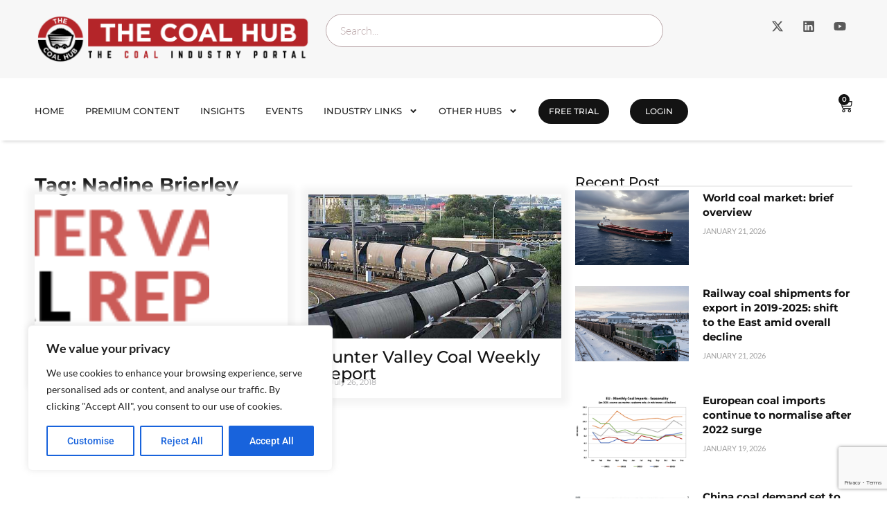

--- FILE ---
content_type: text/html; charset=utf-8
request_url: https://www.google.com/recaptcha/api2/anchor?ar=1&k=6Leo0cYkAAAAAM9e1d1S7oCX8I62jYWGmSnR13rD&co=aHR0cHM6Ly90aGVjb2FsaHViLmNvbTo0NDM.&hl=en&v=PoyoqOPhxBO7pBk68S4YbpHZ&size=invisible&anchor-ms=20000&execute-ms=30000&cb=9nv66bspvng4
body_size: 48752
content:
<!DOCTYPE HTML><html dir="ltr" lang="en"><head><meta http-equiv="Content-Type" content="text/html; charset=UTF-8">
<meta http-equiv="X-UA-Compatible" content="IE=edge">
<title>reCAPTCHA</title>
<style type="text/css">
/* cyrillic-ext */
@font-face {
  font-family: 'Roboto';
  font-style: normal;
  font-weight: 400;
  font-stretch: 100%;
  src: url(//fonts.gstatic.com/s/roboto/v48/KFO7CnqEu92Fr1ME7kSn66aGLdTylUAMa3GUBHMdazTgWw.woff2) format('woff2');
  unicode-range: U+0460-052F, U+1C80-1C8A, U+20B4, U+2DE0-2DFF, U+A640-A69F, U+FE2E-FE2F;
}
/* cyrillic */
@font-face {
  font-family: 'Roboto';
  font-style: normal;
  font-weight: 400;
  font-stretch: 100%;
  src: url(//fonts.gstatic.com/s/roboto/v48/KFO7CnqEu92Fr1ME7kSn66aGLdTylUAMa3iUBHMdazTgWw.woff2) format('woff2');
  unicode-range: U+0301, U+0400-045F, U+0490-0491, U+04B0-04B1, U+2116;
}
/* greek-ext */
@font-face {
  font-family: 'Roboto';
  font-style: normal;
  font-weight: 400;
  font-stretch: 100%;
  src: url(//fonts.gstatic.com/s/roboto/v48/KFO7CnqEu92Fr1ME7kSn66aGLdTylUAMa3CUBHMdazTgWw.woff2) format('woff2');
  unicode-range: U+1F00-1FFF;
}
/* greek */
@font-face {
  font-family: 'Roboto';
  font-style: normal;
  font-weight: 400;
  font-stretch: 100%;
  src: url(//fonts.gstatic.com/s/roboto/v48/KFO7CnqEu92Fr1ME7kSn66aGLdTylUAMa3-UBHMdazTgWw.woff2) format('woff2');
  unicode-range: U+0370-0377, U+037A-037F, U+0384-038A, U+038C, U+038E-03A1, U+03A3-03FF;
}
/* math */
@font-face {
  font-family: 'Roboto';
  font-style: normal;
  font-weight: 400;
  font-stretch: 100%;
  src: url(//fonts.gstatic.com/s/roboto/v48/KFO7CnqEu92Fr1ME7kSn66aGLdTylUAMawCUBHMdazTgWw.woff2) format('woff2');
  unicode-range: U+0302-0303, U+0305, U+0307-0308, U+0310, U+0312, U+0315, U+031A, U+0326-0327, U+032C, U+032F-0330, U+0332-0333, U+0338, U+033A, U+0346, U+034D, U+0391-03A1, U+03A3-03A9, U+03B1-03C9, U+03D1, U+03D5-03D6, U+03F0-03F1, U+03F4-03F5, U+2016-2017, U+2034-2038, U+203C, U+2040, U+2043, U+2047, U+2050, U+2057, U+205F, U+2070-2071, U+2074-208E, U+2090-209C, U+20D0-20DC, U+20E1, U+20E5-20EF, U+2100-2112, U+2114-2115, U+2117-2121, U+2123-214F, U+2190, U+2192, U+2194-21AE, U+21B0-21E5, U+21F1-21F2, U+21F4-2211, U+2213-2214, U+2216-22FF, U+2308-230B, U+2310, U+2319, U+231C-2321, U+2336-237A, U+237C, U+2395, U+239B-23B7, U+23D0, U+23DC-23E1, U+2474-2475, U+25AF, U+25B3, U+25B7, U+25BD, U+25C1, U+25CA, U+25CC, U+25FB, U+266D-266F, U+27C0-27FF, U+2900-2AFF, U+2B0E-2B11, U+2B30-2B4C, U+2BFE, U+3030, U+FF5B, U+FF5D, U+1D400-1D7FF, U+1EE00-1EEFF;
}
/* symbols */
@font-face {
  font-family: 'Roboto';
  font-style: normal;
  font-weight: 400;
  font-stretch: 100%;
  src: url(//fonts.gstatic.com/s/roboto/v48/KFO7CnqEu92Fr1ME7kSn66aGLdTylUAMaxKUBHMdazTgWw.woff2) format('woff2');
  unicode-range: U+0001-000C, U+000E-001F, U+007F-009F, U+20DD-20E0, U+20E2-20E4, U+2150-218F, U+2190, U+2192, U+2194-2199, U+21AF, U+21E6-21F0, U+21F3, U+2218-2219, U+2299, U+22C4-22C6, U+2300-243F, U+2440-244A, U+2460-24FF, U+25A0-27BF, U+2800-28FF, U+2921-2922, U+2981, U+29BF, U+29EB, U+2B00-2BFF, U+4DC0-4DFF, U+FFF9-FFFB, U+10140-1018E, U+10190-1019C, U+101A0, U+101D0-101FD, U+102E0-102FB, U+10E60-10E7E, U+1D2C0-1D2D3, U+1D2E0-1D37F, U+1F000-1F0FF, U+1F100-1F1AD, U+1F1E6-1F1FF, U+1F30D-1F30F, U+1F315, U+1F31C, U+1F31E, U+1F320-1F32C, U+1F336, U+1F378, U+1F37D, U+1F382, U+1F393-1F39F, U+1F3A7-1F3A8, U+1F3AC-1F3AF, U+1F3C2, U+1F3C4-1F3C6, U+1F3CA-1F3CE, U+1F3D4-1F3E0, U+1F3ED, U+1F3F1-1F3F3, U+1F3F5-1F3F7, U+1F408, U+1F415, U+1F41F, U+1F426, U+1F43F, U+1F441-1F442, U+1F444, U+1F446-1F449, U+1F44C-1F44E, U+1F453, U+1F46A, U+1F47D, U+1F4A3, U+1F4B0, U+1F4B3, U+1F4B9, U+1F4BB, U+1F4BF, U+1F4C8-1F4CB, U+1F4D6, U+1F4DA, U+1F4DF, U+1F4E3-1F4E6, U+1F4EA-1F4ED, U+1F4F7, U+1F4F9-1F4FB, U+1F4FD-1F4FE, U+1F503, U+1F507-1F50B, U+1F50D, U+1F512-1F513, U+1F53E-1F54A, U+1F54F-1F5FA, U+1F610, U+1F650-1F67F, U+1F687, U+1F68D, U+1F691, U+1F694, U+1F698, U+1F6AD, U+1F6B2, U+1F6B9-1F6BA, U+1F6BC, U+1F6C6-1F6CF, U+1F6D3-1F6D7, U+1F6E0-1F6EA, U+1F6F0-1F6F3, U+1F6F7-1F6FC, U+1F700-1F7FF, U+1F800-1F80B, U+1F810-1F847, U+1F850-1F859, U+1F860-1F887, U+1F890-1F8AD, U+1F8B0-1F8BB, U+1F8C0-1F8C1, U+1F900-1F90B, U+1F93B, U+1F946, U+1F984, U+1F996, U+1F9E9, U+1FA00-1FA6F, U+1FA70-1FA7C, U+1FA80-1FA89, U+1FA8F-1FAC6, U+1FACE-1FADC, U+1FADF-1FAE9, U+1FAF0-1FAF8, U+1FB00-1FBFF;
}
/* vietnamese */
@font-face {
  font-family: 'Roboto';
  font-style: normal;
  font-weight: 400;
  font-stretch: 100%;
  src: url(//fonts.gstatic.com/s/roboto/v48/KFO7CnqEu92Fr1ME7kSn66aGLdTylUAMa3OUBHMdazTgWw.woff2) format('woff2');
  unicode-range: U+0102-0103, U+0110-0111, U+0128-0129, U+0168-0169, U+01A0-01A1, U+01AF-01B0, U+0300-0301, U+0303-0304, U+0308-0309, U+0323, U+0329, U+1EA0-1EF9, U+20AB;
}
/* latin-ext */
@font-face {
  font-family: 'Roboto';
  font-style: normal;
  font-weight: 400;
  font-stretch: 100%;
  src: url(//fonts.gstatic.com/s/roboto/v48/KFO7CnqEu92Fr1ME7kSn66aGLdTylUAMa3KUBHMdazTgWw.woff2) format('woff2');
  unicode-range: U+0100-02BA, U+02BD-02C5, U+02C7-02CC, U+02CE-02D7, U+02DD-02FF, U+0304, U+0308, U+0329, U+1D00-1DBF, U+1E00-1E9F, U+1EF2-1EFF, U+2020, U+20A0-20AB, U+20AD-20C0, U+2113, U+2C60-2C7F, U+A720-A7FF;
}
/* latin */
@font-face {
  font-family: 'Roboto';
  font-style: normal;
  font-weight: 400;
  font-stretch: 100%;
  src: url(//fonts.gstatic.com/s/roboto/v48/KFO7CnqEu92Fr1ME7kSn66aGLdTylUAMa3yUBHMdazQ.woff2) format('woff2');
  unicode-range: U+0000-00FF, U+0131, U+0152-0153, U+02BB-02BC, U+02C6, U+02DA, U+02DC, U+0304, U+0308, U+0329, U+2000-206F, U+20AC, U+2122, U+2191, U+2193, U+2212, U+2215, U+FEFF, U+FFFD;
}
/* cyrillic-ext */
@font-face {
  font-family: 'Roboto';
  font-style: normal;
  font-weight: 500;
  font-stretch: 100%;
  src: url(//fonts.gstatic.com/s/roboto/v48/KFO7CnqEu92Fr1ME7kSn66aGLdTylUAMa3GUBHMdazTgWw.woff2) format('woff2');
  unicode-range: U+0460-052F, U+1C80-1C8A, U+20B4, U+2DE0-2DFF, U+A640-A69F, U+FE2E-FE2F;
}
/* cyrillic */
@font-face {
  font-family: 'Roboto';
  font-style: normal;
  font-weight: 500;
  font-stretch: 100%;
  src: url(//fonts.gstatic.com/s/roboto/v48/KFO7CnqEu92Fr1ME7kSn66aGLdTylUAMa3iUBHMdazTgWw.woff2) format('woff2');
  unicode-range: U+0301, U+0400-045F, U+0490-0491, U+04B0-04B1, U+2116;
}
/* greek-ext */
@font-face {
  font-family: 'Roboto';
  font-style: normal;
  font-weight: 500;
  font-stretch: 100%;
  src: url(//fonts.gstatic.com/s/roboto/v48/KFO7CnqEu92Fr1ME7kSn66aGLdTylUAMa3CUBHMdazTgWw.woff2) format('woff2');
  unicode-range: U+1F00-1FFF;
}
/* greek */
@font-face {
  font-family: 'Roboto';
  font-style: normal;
  font-weight: 500;
  font-stretch: 100%;
  src: url(//fonts.gstatic.com/s/roboto/v48/KFO7CnqEu92Fr1ME7kSn66aGLdTylUAMa3-UBHMdazTgWw.woff2) format('woff2');
  unicode-range: U+0370-0377, U+037A-037F, U+0384-038A, U+038C, U+038E-03A1, U+03A3-03FF;
}
/* math */
@font-face {
  font-family: 'Roboto';
  font-style: normal;
  font-weight: 500;
  font-stretch: 100%;
  src: url(//fonts.gstatic.com/s/roboto/v48/KFO7CnqEu92Fr1ME7kSn66aGLdTylUAMawCUBHMdazTgWw.woff2) format('woff2');
  unicode-range: U+0302-0303, U+0305, U+0307-0308, U+0310, U+0312, U+0315, U+031A, U+0326-0327, U+032C, U+032F-0330, U+0332-0333, U+0338, U+033A, U+0346, U+034D, U+0391-03A1, U+03A3-03A9, U+03B1-03C9, U+03D1, U+03D5-03D6, U+03F0-03F1, U+03F4-03F5, U+2016-2017, U+2034-2038, U+203C, U+2040, U+2043, U+2047, U+2050, U+2057, U+205F, U+2070-2071, U+2074-208E, U+2090-209C, U+20D0-20DC, U+20E1, U+20E5-20EF, U+2100-2112, U+2114-2115, U+2117-2121, U+2123-214F, U+2190, U+2192, U+2194-21AE, U+21B0-21E5, U+21F1-21F2, U+21F4-2211, U+2213-2214, U+2216-22FF, U+2308-230B, U+2310, U+2319, U+231C-2321, U+2336-237A, U+237C, U+2395, U+239B-23B7, U+23D0, U+23DC-23E1, U+2474-2475, U+25AF, U+25B3, U+25B7, U+25BD, U+25C1, U+25CA, U+25CC, U+25FB, U+266D-266F, U+27C0-27FF, U+2900-2AFF, U+2B0E-2B11, U+2B30-2B4C, U+2BFE, U+3030, U+FF5B, U+FF5D, U+1D400-1D7FF, U+1EE00-1EEFF;
}
/* symbols */
@font-face {
  font-family: 'Roboto';
  font-style: normal;
  font-weight: 500;
  font-stretch: 100%;
  src: url(//fonts.gstatic.com/s/roboto/v48/KFO7CnqEu92Fr1ME7kSn66aGLdTylUAMaxKUBHMdazTgWw.woff2) format('woff2');
  unicode-range: U+0001-000C, U+000E-001F, U+007F-009F, U+20DD-20E0, U+20E2-20E4, U+2150-218F, U+2190, U+2192, U+2194-2199, U+21AF, U+21E6-21F0, U+21F3, U+2218-2219, U+2299, U+22C4-22C6, U+2300-243F, U+2440-244A, U+2460-24FF, U+25A0-27BF, U+2800-28FF, U+2921-2922, U+2981, U+29BF, U+29EB, U+2B00-2BFF, U+4DC0-4DFF, U+FFF9-FFFB, U+10140-1018E, U+10190-1019C, U+101A0, U+101D0-101FD, U+102E0-102FB, U+10E60-10E7E, U+1D2C0-1D2D3, U+1D2E0-1D37F, U+1F000-1F0FF, U+1F100-1F1AD, U+1F1E6-1F1FF, U+1F30D-1F30F, U+1F315, U+1F31C, U+1F31E, U+1F320-1F32C, U+1F336, U+1F378, U+1F37D, U+1F382, U+1F393-1F39F, U+1F3A7-1F3A8, U+1F3AC-1F3AF, U+1F3C2, U+1F3C4-1F3C6, U+1F3CA-1F3CE, U+1F3D4-1F3E0, U+1F3ED, U+1F3F1-1F3F3, U+1F3F5-1F3F7, U+1F408, U+1F415, U+1F41F, U+1F426, U+1F43F, U+1F441-1F442, U+1F444, U+1F446-1F449, U+1F44C-1F44E, U+1F453, U+1F46A, U+1F47D, U+1F4A3, U+1F4B0, U+1F4B3, U+1F4B9, U+1F4BB, U+1F4BF, U+1F4C8-1F4CB, U+1F4D6, U+1F4DA, U+1F4DF, U+1F4E3-1F4E6, U+1F4EA-1F4ED, U+1F4F7, U+1F4F9-1F4FB, U+1F4FD-1F4FE, U+1F503, U+1F507-1F50B, U+1F50D, U+1F512-1F513, U+1F53E-1F54A, U+1F54F-1F5FA, U+1F610, U+1F650-1F67F, U+1F687, U+1F68D, U+1F691, U+1F694, U+1F698, U+1F6AD, U+1F6B2, U+1F6B9-1F6BA, U+1F6BC, U+1F6C6-1F6CF, U+1F6D3-1F6D7, U+1F6E0-1F6EA, U+1F6F0-1F6F3, U+1F6F7-1F6FC, U+1F700-1F7FF, U+1F800-1F80B, U+1F810-1F847, U+1F850-1F859, U+1F860-1F887, U+1F890-1F8AD, U+1F8B0-1F8BB, U+1F8C0-1F8C1, U+1F900-1F90B, U+1F93B, U+1F946, U+1F984, U+1F996, U+1F9E9, U+1FA00-1FA6F, U+1FA70-1FA7C, U+1FA80-1FA89, U+1FA8F-1FAC6, U+1FACE-1FADC, U+1FADF-1FAE9, U+1FAF0-1FAF8, U+1FB00-1FBFF;
}
/* vietnamese */
@font-face {
  font-family: 'Roboto';
  font-style: normal;
  font-weight: 500;
  font-stretch: 100%;
  src: url(//fonts.gstatic.com/s/roboto/v48/KFO7CnqEu92Fr1ME7kSn66aGLdTylUAMa3OUBHMdazTgWw.woff2) format('woff2');
  unicode-range: U+0102-0103, U+0110-0111, U+0128-0129, U+0168-0169, U+01A0-01A1, U+01AF-01B0, U+0300-0301, U+0303-0304, U+0308-0309, U+0323, U+0329, U+1EA0-1EF9, U+20AB;
}
/* latin-ext */
@font-face {
  font-family: 'Roboto';
  font-style: normal;
  font-weight: 500;
  font-stretch: 100%;
  src: url(//fonts.gstatic.com/s/roboto/v48/KFO7CnqEu92Fr1ME7kSn66aGLdTylUAMa3KUBHMdazTgWw.woff2) format('woff2');
  unicode-range: U+0100-02BA, U+02BD-02C5, U+02C7-02CC, U+02CE-02D7, U+02DD-02FF, U+0304, U+0308, U+0329, U+1D00-1DBF, U+1E00-1E9F, U+1EF2-1EFF, U+2020, U+20A0-20AB, U+20AD-20C0, U+2113, U+2C60-2C7F, U+A720-A7FF;
}
/* latin */
@font-face {
  font-family: 'Roboto';
  font-style: normal;
  font-weight: 500;
  font-stretch: 100%;
  src: url(//fonts.gstatic.com/s/roboto/v48/KFO7CnqEu92Fr1ME7kSn66aGLdTylUAMa3yUBHMdazQ.woff2) format('woff2');
  unicode-range: U+0000-00FF, U+0131, U+0152-0153, U+02BB-02BC, U+02C6, U+02DA, U+02DC, U+0304, U+0308, U+0329, U+2000-206F, U+20AC, U+2122, U+2191, U+2193, U+2212, U+2215, U+FEFF, U+FFFD;
}
/* cyrillic-ext */
@font-face {
  font-family: 'Roboto';
  font-style: normal;
  font-weight: 900;
  font-stretch: 100%;
  src: url(//fonts.gstatic.com/s/roboto/v48/KFO7CnqEu92Fr1ME7kSn66aGLdTylUAMa3GUBHMdazTgWw.woff2) format('woff2');
  unicode-range: U+0460-052F, U+1C80-1C8A, U+20B4, U+2DE0-2DFF, U+A640-A69F, U+FE2E-FE2F;
}
/* cyrillic */
@font-face {
  font-family: 'Roboto';
  font-style: normal;
  font-weight: 900;
  font-stretch: 100%;
  src: url(//fonts.gstatic.com/s/roboto/v48/KFO7CnqEu92Fr1ME7kSn66aGLdTylUAMa3iUBHMdazTgWw.woff2) format('woff2');
  unicode-range: U+0301, U+0400-045F, U+0490-0491, U+04B0-04B1, U+2116;
}
/* greek-ext */
@font-face {
  font-family: 'Roboto';
  font-style: normal;
  font-weight: 900;
  font-stretch: 100%;
  src: url(//fonts.gstatic.com/s/roboto/v48/KFO7CnqEu92Fr1ME7kSn66aGLdTylUAMa3CUBHMdazTgWw.woff2) format('woff2');
  unicode-range: U+1F00-1FFF;
}
/* greek */
@font-face {
  font-family: 'Roboto';
  font-style: normal;
  font-weight: 900;
  font-stretch: 100%;
  src: url(//fonts.gstatic.com/s/roboto/v48/KFO7CnqEu92Fr1ME7kSn66aGLdTylUAMa3-UBHMdazTgWw.woff2) format('woff2');
  unicode-range: U+0370-0377, U+037A-037F, U+0384-038A, U+038C, U+038E-03A1, U+03A3-03FF;
}
/* math */
@font-face {
  font-family: 'Roboto';
  font-style: normal;
  font-weight: 900;
  font-stretch: 100%;
  src: url(//fonts.gstatic.com/s/roboto/v48/KFO7CnqEu92Fr1ME7kSn66aGLdTylUAMawCUBHMdazTgWw.woff2) format('woff2');
  unicode-range: U+0302-0303, U+0305, U+0307-0308, U+0310, U+0312, U+0315, U+031A, U+0326-0327, U+032C, U+032F-0330, U+0332-0333, U+0338, U+033A, U+0346, U+034D, U+0391-03A1, U+03A3-03A9, U+03B1-03C9, U+03D1, U+03D5-03D6, U+03F0-03F1, U+03F4-03F5, U+2016-2017, U+2034-2038, U+203C, U+2040, U+2043, U+2047, U+2050, U+2057, U+205F, U+2070-2071, U+2074-208E, U+2090-209C, U+20D0-20DC, U+20E1, U+20E5-20EF, U+2100-2112, U+2114-2115, U+2117-2121, U+2123-214F, U+2190, U+2192, U+2194-21AE, U+21B0-21E5, U+21F1-21F2, U+21F4-2211, U+2213-2214, U+2216-22FF, U+2308-230B, U+2310, U+2319, U+231C-2321, U+2336-237A, U+237C, U+2395, U+239B-23B7, U+23D0, U+23DC-23E1, U+2474-2475, U+25AF, U+25B3, U+25B7, U+25BD, U+25C1, U+25CA, U+25CC, U+25FB, U+266D-266F, U+27C0-27FF, U+2900-2AFF, U+2B0E-2B11, U+2B30-2B4C, U+2BFE, U+3030, U+FF5B, U+FF5D, U+1D400-1D7FF, U+1EE00-1EEFF;
}
/* symbols */
@font-face {
  font-family: 'Roboto';
  font-style: normal;
  font-weight: 900;
  font-stretch: 100%;
  src: url(//fonts.gstatic.com/s/roboto/v48/KFO7CnqEu92Fr1ME7kSn66aGLdTylUAMaxKUBHMdazTgWw.woff2) format('woff2');
  unicode-range: U+0001-000C, U+000E-001F, U+007F-009F, U+20DD-20E0, U+20E2-20E4, U+2150-218F, U+2190, U+2192, U+2194-2199, U+21AF, U+21E6-21F0, U+21F3, U+2218-2219, U+2299, U+22C4-22C6, U+2300-243F, U+2440-244A, U+2460-24FF, U+25A0-27BF, U+2800-28FF, U+2921-2922, U+2981, U+29BF, U+29EB, U+2B00-2BFF, U+4DC0-4DFF, U+FFF9-FFFB, U+10140-1018E, U+10190-1019C, U+101A0, U+101D0-101FD, U+102E0-102FB, U+10E60-10E7E, U+1D2C0-1D2D3, U+1D2E0-1D37F, U+1F000-1F0FF, U+1F100-1F1AD, U+1F1E6-1F1FF, U+1F30D-1F30F, U+1F315, U+1F31C, U+1F31E, U+1F320-1F32C, U+1F336, U+1F378, U+1F37D, U+1F382, U+1F393-1F39F, U+1F3A7-1F3A8, U+1F3AC-1F3AF, U+1F3C2, U+1F3C4-1F3C6, U+1F3CA-1F3CE, U+1F3D4-1F3E0, U+1F3ED, U+1F3F1-1F3F3, U+1F3F5-1F3F7, U+1F408, U+1F415, U+1F41F, U+1F426, U+1F43F, U+1F441-1F442, U+1F444, U+1F446-1F449, U+1F44C-1F44E, U+1F453, U+1F46A, U+1F47D, U+1F4A3, U+1F4B0, U+1F4B3, U+1F4B9, U+1F4BB, U+1F4BF, U+1F4C8-1F4CB, U+1F4D6, U+1F4DA, U+1F4DF, U+1F4E3-1F4E6, U+1F4EA-1F4ED, U+1F4F7, U+1F4F9-1F4FB, U+1F4FD-1F4FE, U+1F503, U+1F507-1F50B, U+1F50D, U+1F512-1F513, U+1F53E-1F54A, U+1F54F-1F5FA, U+1F610, U+1F650-1F67F, U+1F687, U+1F68D, U+1F691, U+1F694, U+1F698, U+1F6AD, U+1F6B2, U+1F6B9-1F6BA, U+1F6BC, U+1F6C6-1F6CF, U+1F6D3-1F6D7, U+1F6E0-1F6EA, U+1F6F0-1F6F3, U+1F6F7-1F6FC, U+1F700-1F7FF, U+1F800-1F80B, U+1F810-1F847, U+1F850-1F859, U+1F860-1F887, U+1F890-1F8AD, U+1F8B0-1F8BB, U+1F8C0-1F8C1, U+1F900-1F90B, U+1F93B, U+1F946, U+1F984, U+1F996, U+1F9E9, U+1FA00-1FA6F, U+1FA70-1FA7C, U+1FA80-1FA89, U+1FA8F-1FAC6, U+1FACE-1FADC, U+1FADF-1FAE9, U+1FAF0-1FAF8, U+1FB00-1FBFF;
}
/* vietnamese */
@font-face {
  font-family: 'Roboto';
  font-style: normal;
  font-weight: 900;
  font-stretch: 100%;
  src: url(//fonts.gstatic.com/s/roboto/v48/KFO7CnqEu92Fr1ME7kSn66aGLdTylUAMa3OUBHMdazTgWw.woff2) format('woff2');
  unicode-range: U+0102-0103, U+0110-0111, U+0128-0129, U+0168-0169, U+01A0-01A1, U+01AF-01B0, U+0300-0301, U+0303-0304, U+0308-0309, U+0323, U+0329, U+1EA0-1EF9, U+20AB;
}
/* latin-ext */
@font-face {
  font-family: 'Roboto';
  font-style: normal;
  font-weight: 900;
  font-stretch: 100%;
  src: url(//fonts.gstatic.com/s/roboto/v48/KFO7CnqEu92Fr1ME7kSn66aGLdTylUAMa3KUBHMdazTgWw.woff2) format('woff2');
  unicode-range: U+0100-02BA, U+02BD-02C5, U+02C7-02CC, U+02CE-02D7, U+02DD-02FF, U+0304, U+0308, U+0329, U+1D00-1DBF, U+1E00-1E9F, U+1EF2-1EFF, U+2020, U+20A0-20AB, U+20AD-20C0, U+2113, U+2C60-2C7F, U+A720-A7FF;
}
/* latin */
@font-face {
  font-family: 'Roboto';
  font-style: normal;
  font-weight: 900;
  font-stretch: 100%;
  src: url(//fonts.gstatic.com/s/roboto/v48/KFO7CnqEu92Fr1ME7kSn66aGLdTylUAMa3yUBHMdazQ.woff2) format('woff2');
  unicode-range: U+0000-00FF, U+0131, U+0152-0153, U+02BB-02BC, U+02C6, U+02DA, U+02DC, U+0304, U+0308, U+0329, U+2000-206F, U+20AC, U+2122, U+2191, U+2193, U+2212, U+2215, U+FEFF, U+FFFD;
}

</style>
<link rel="stylesheet" type="text/css" href="https://www.gstatic.com/recaptcha/releases/PoyoqOPhxBO7pBk68S4YbpHZ/styles__ltr.css">
<script nonce="veHCF2Tjiujkg2nWWlaGCQ" type="text/javascript">window['__recaptcha_api'] = 'https://www.google.com/recaptcha/api2/';</script>
<script type="text/javascript" src="https://www.gstatic.com/recaptcha/releases/PoyoqOPhxBO7pBk68S4YbpHZ/recaptcha__en.js" nonce="veHCF2Tjiujkg2nWWlaGCQ">
      
    </script></head>
<body><div id="rc-anchor-alert" class="rc-anchor-alert"></div>
<input type="hidden" id="recaptcha-token" value="[base64]">
<script type="text/javascript" nonce="veHCF2Tjiujkg2nWWlaGCQ">
      recaptcha.anchor.Main.init("[\x22ainput\x22,[\x22bgdata\x22,\x22\x22,\[base64]/[base64]/[base64]/ZyhXLGgpOnEoW04sMjEsbF0sVywwKSxoKSxmYWxzZSxmYWxzZSl9Y2F0Y2goayl7RygzNTgsVyk/[base64]/[base64]/[base64]/[base64]/[base64]/[base64]/[base64]/bmV3IEJbT10oRFswXSk6dz09Mj9uZXcgQltPXShEWzBdLERbMV0pOnc9PTM/bmV3IEJbT10oRFswXSxEWzFdLERbMl0pOnc9PTQ/[base64]/[base64]/[base64]/[base64]/[base64]\\u003d\x22,\[base64]\x22,\x22wpXChMKaSzLDgsOBw4cRw67DnsKaw5JWS0LDtMK1IwHCmcK0wq50UAZPw7NFLsOnw5DCqsOoH1Q5wr4RdsOHwq1tCR9Qw6ZpSnfDssKpRw/DhmMZWcOLwrrCm8Otw53DqMOZw7Nsw5nDsMK2woxCw7LDhcOzwo7Ct8OVRhgHw4bCkMOxw4bDlzwfGC1ww5/DpMOuBH/DoG/[base64]/w75YwoLCjsKcwoogBMKFYhfCgj/CnQbChhDDt10rw4/DncKiJCIhw5cZbMORwo40c8O7VXh3ccOgM8OVZsOgwoDCjFLCqkg+BsO0JRjCgsKqwobDr1h2wqptLMOoI8OPw4PDkQB8w4TDmG5Ww6bCqMKiwqDDnMOuwq3CjW7DoDZXw6zCuRHCs8KGOFgRw5vDhMKLLlzCp8KZw5UiCVrDrljCrsKhwqLCrBE/wqPCjTbCusOhw6oawoAXw77Dqg0OEsKlw6jDn0YZC8OPUsKVOR7DuMKsVjzCvMK3w7M7wr80IxHCjMOxwrMvesObwr4vVMOdVcOgDMOoPSZQw6sFwpFPw7HDl2vDkzvCosOPwprChcKhOsK4w7/CphnDqsO8QcOXaU8rGwYaJMKRwqbCkhwJw47ChknCoC7Cght/wp/DhcKCw6dICGstw6vCrkHDnMK1HFw+w5puf8KRw7UmwrJxw6HDvlHDgHdMw4Uzwp0pw5XDj8OAwpXDl8KOw4oNKcKCw4jCiz7DisOwV0PCtVXCn8O9EQrCk8K5akHCksOtwp0QGjoWwqXDknA7bcOXScOSwojChSPCmcKHWcOywp/[base64]/Dm3XDuG0kdHE3ZyrCm8KeQRkOw7rCpsKLwpZeL8OFwoRtRhLCskkUw5/CtMOew77DswgkZCzCuEpNwoE7A8KTwrTCpRPDvMOqw7QLwqAaw4pSw5FEwqbDpMOVw6bCiMO6AcKYw5RBwpTCsAs7ccOAHsKUw6bDhMKLwr/DsMKzecKhw7LCqQFdwr58wqZrVDrDn3/DojxMdik4wopFHMKgasKjw6h+OsK5B8OjTDw/w5vCg8Kgw7HDr2PDrAvDpCBSw6pDwq5/w7rCuRxMwqvCrjkJK8KwwpFMwrHCj8Kzw4wowrxyE8OodUnDi2lhCcKyGgsMwrrCjcOKT8OrFV0Bw7lCVsKBNsODw4R1w6HDssOuZR0ow58Qwp/[base64]/Cg8OSciLDqR/CrsK+QElPw4NwKXLCr8K/[base64]/[base64]/DvsOyw4oswrJ9wojCl1NIw704wovDl0RQw4ZbL3/[base64]/[base64]/[base64]/[base64]/Dr8Oaw7UuWFbCgDd0w7nCnVnDpsKFdMKBOMKJQDvCocKsVHbCg347VMK/ecKhw6Ijw6d/LRdVwrpJw5JiYcOGEsKhwoleMsOdw67CosOnASdGw6xJw77Dq2lbw6TDrcK2OTHDnMOcw6o7P8OvOMOjwozDm8OfL8ONDwxswpZyBsO9ZMKow77DgAVJwoVuGxtmwpjDssKFAsO7woQaw7DDtcOwwpzCjX4BOcKyfsKiEB/DmAbCu8KRwq3Di8KDwpzDrsOgCEhKwpt5ahYzXcOvTBzCvcOZD8K0TsKKw77CqHXCmSoxwoIhw7cbw77DkmdYMMOWwoHDo25sw7xyNcKywrjChMO/wrZaFcKeEBF0wqnDicOBXMKtUMK0IMOowq1vw6PDn3A6woN9IDhtw6zDi8O3w5vCqEpdIsO/w6TDu8KsQsKWNsOmYhI8w5BIw7TCjsKdwozCtMOpLsO6wrNBwrtKa8OhwpnDm1NcP8OGAsO4w448B2XCnQ/DjRPCkEjDlMKfwql1wrLDrcKhw7tRNmrCqn/DukZ0w5gaLFbDlGrDoMKgw5ZdW14vwpDDrsKiwpzCrsKoKAs+w6YgwodnITEIZMKfTgfDssOvw6nCusKvwoPDqsO5wq3CvjnCvsOVFTLCjwk7Ok9jwo/DisOyIsKrGsKBE3rDssKqw68TYcKoFzhzS8K4EsKgSj7Cr1bDrMO7wpPDncOLW8OSwrrDkcKzwq3DgmoGwqEbw6gqYHYyQFlcwoXDgCPCvDjDlFHDuR/DkT3Duh3DsMOVw78eL0nCmTZjGcO+wpY/wovDq8Kfw6w+w7k3P8OdM8Kiw6VFCMKwwqbCu8K7w4tLw4ZKw5oywoFEJ8OwwoVvEjTCsXwFw4TDtwnDnsOxwo08M1XCv2dLwplgwps3AMOIKsOAwqAjw5R+w61XwoxuckLDpgrDgSbDhH1Ew4nCs8KdRsOFw7XDu8KpwrvCtMK7w5/[base64]/DuCnDhMO+CAkkQ2wbw63Dlh5/[base64]/[base64]/DpRLCgi3DkQ7DocK9w5EYwrnCm0IjWFnDocO6b8KZwq9GXkHCq8KaSRsjw4U6eB8aDlwcw7zClMOZwqNbwqjCmsOrH8OoGMOkFnDDl8K1ecKeRcOdw4MjaA/CjsK4KsOtHsKewpRjCiR2wo3DugsFOcOSw7PDrsKkwpRtwrTClTRjCC1oK8K6DMKbw6NVwrMuecKUTk93w4PCtE7Dt2fCgsKawrTCnMKiwqpew5wkNcKkwpjCm8KmBFTCrWoTwrDDmVJZw7M2U8OzXMK7KwkWwrB2esOiwqvCksK+L8OZHMO4w7NVNR/Cp8OEIsKeA8KXPm9xwoFIw68CGsOXwoTCoMOCwp58SMKxRDYjw603w4rCrmTDmcOAw4cMwp3Ct8KKD8OnXMOISQENwqtVFXXDk8K1IBVHwrzCucOWd8OvPk/CnVbCpGAQFMO1E8K7U8OgVMO3XMKSYsKxw6jCoU7DsU7CicORUH7DuwDCmcK/[base64]/DsUXCoU1hwoANXm0HXMK5wr3Cs3nDgXJTw4nCtXfDmMOHXcKiwoZPwq/Dp8KdwrQww6DCvsK4w4h4w7gywovDmsO4w7DCh3jDuz7CncOkWSPCiMOSMMOdw7LCng3DssObwpEIUcO/wrJMKMKfKcKYwoYLK8Kdw63DkcOSbBjCuG3DlQMtwrUifnlHGzrDmXPCp8O2Ly1pw6EVwp9bw63DuMO+w71eB8KYw5hcwpY+wr3Cnz/DpE/CssKawqvDnwrDncOCw5TClXDCqMOxEcOlNzrCpW7DkGDDqsOIdWtLwonCqMOqw4NqbSZIwqPDqlnDtcKnZ2vCkcKFw6jClsKSwqvDnsK2wrUNwr3CvUTCmH/CuF/[base64]/CtDHDs1k8wo9WWEIoIV5oRMKIwq/DoUzCrTrDr8O4w5g4wphTwr0Ba8O5aMOpw6VRPhEMJnLDm008aMOnw5FVwrXDscK/[base64]/CoMK6RCfCilvDucO5MljCrsKSUh3CuMOKX0cSw43CvSfDpsKLfcOBWivCocOUw7nDtMK6w5/DonBCLiRAacOxEF9sw6ZrQsOkw4c/JndmwprDvR8IeB93w7PCn8OJM8OUw5Blw59cw7Q5wrPDvHE9JDdTCTtvXjPCp8OvGSYPLQ/DlGDDjDvDscOUPQB/NFYLfsKawobDikt2OhIYw5DCvcOuEMOcw5IsVMOBE1kNOX/CvsKCIS/[base64]/DssK7VknCoE/DicKEXiwdHlHDi8KUCMOIcTA3MRQ+Sk3DpMObRSAxCXxOworDnn3DmsKzw5xnw5rCn1lnwqgywqgvXy/[base64]/TMOpKWjDusKHZWgIVU59QMOmFyIyw4JoXcKrw4Jmw5bDmFwUwrDChsKsw7LDqcK8N8KvdTkWOEkJazDCu8K8N08LUMKzfAfCt8KWw6zDgFI/w5nCm8OPQHUgwrEvM8KWcMK+QCnDh8KjwqAxNljDh8OIKsKhw5MiwpfDuxfCuhbDqw1JwqEewqLDmsKvwpkVK3zDmcO/worDpDxew77CocKzNcKBw4TDgiHDiMOqwr7Cm8K+wr7Do8OTwrDDlXnDlsOqw71MIidDwpbCmsOEw5TDuyAUAjHCiVZBTcK/CcO4w7zCi8KowotzwptQK8O0TzXCiA/[base64]/DqMOnw7fDklbCj8KMwpB2K3nCocOrUcKAL241w4khwpLCisKIw5PCtMK0w5wOWsOOw7w8KsO6PwRGa0vCqG/[base64]/CiHRewoTCp8OzcnfCrzxLHSfCtMOJS8Oow4HCtMOmwo8gAXXDicOdw4XClMO9XsK6LUHDr3JUw6lJw5PCicKiwrXCt8KSfMK+w70sw6IjwozDvcOuZUIyXU9iw5V4w5ktw7LCv8Ksw5PCkiLDnk/DhcKvJTnCkMKmecODV8KOYMKDOTzDscOsw5E5wpbCsTJxPzTDhsKQw6YsDsKuQH3DlxrDiVQawqRQcwZ2wq1rQcOPGXjCsxXCnsOow6otwro4w7jCh2jDtMKswrNAwqhNwqhswqksXS/[base64]/DqXdGTxoIYDFiH8OZwocDLcOAw5diw4bDksKBAsOUwpdsMwYaw6pjHBUJw6QeM8OYJzw3wp3DvcOuwqh2eMOTZ8OkwoLCv8Oewq9nwpTDmMO7JMK/wqbDgWnCkSwKCcONKz3Cn2DCigQOBHfCtsK/wrASw6x4f8O2bCvCrsODw4/CgcOibmDDi8ONwp8YwrJcGntEJsO4ZSZ/wrPCvcOTZR4VXFV1AsKbSsOZAiHDsB89ecKdJMOoN0Vnw7nCu8K9fMO5w5tAcB/DiGdlZ2nDp8OVwrzDpgjCtTzDl0zCiMOIEzJWXsK9SyRMwoA/wrnCocOMFsKxFsKJDw9Rwq7Co1kuE8Kkw4fCusKlcMKUw4zDp8OZXzcuKsODEMO2w7LCs2jDrcK1cCvCmMOmUmPDpMOOUBgfwrFpwoccwr/CvFTDvcO+w74+UsKQFcOPEsKBQ8OVbMO/e8K3K8KwwrE4wqI1woI4wqZ2W8KJUXbCsMKkRgMUYREJLMOQU8KCP8KywrVgHU7CtlDDqUbDv8OTwoZ8RR3Cr8O5wrDDpsKXwozCmcOIwqR5TsK4YgsywprDiMOcfTvDrQJVbsO1e2fDq8OMw5VHJsO4wqtdw4bCh8OvG09uw43CncKaZ2Erw6/Clx3DoGrCssKATsOrYAwtwo/CuDnDqijCtW98w54OPsOIw6TChyJIwrQ5wooDecKowoI3T3nDhTvDtsOlw4xUEMOOw4Icwrc7wpR7wq8Mwp0Pw4DClMKfCFjCjkx2w7c2wpzDulHDj1Rdw4ZFwrxRw64gwozDjzolOsKqYMKsw4bDvMOZwrZowp3DpcK2wq/[base64]/[base64]/ChcOew7nCuMKOXsO+wrXDgWEDMzrCpC/DpidpAMKcwoTDqCrDr1hsF8OwwoVXwr5sfhrCr1c/bMKfwofCoMOBw4JFVsKMB8K9w5d5woQgw7PDn8KBwowaGE/CvcKEwqwAwoA/CcOKUsKEw7vDsycea8O+J8Ktw4/DhcOfFSZvw5LDsxnDli7CtS81BlEADQLChcOSOAorwqnCkUPCi0rCncKUwqHDu8KFXTHCtgvCujFNV2rDo37Dhh/[base64]/wpEcw4fDtMOAOXM2w6vCt8OawpkOw6PCoQ3Dv8KuOz3CgjtywqbDjsK8w7lEw7tiXsKGST5cEE1BCMKrGsKxwrNDSDvClcOWZl/[base64]/[base64]/[base64]/DuMKSw5TDusKld8KAwro5YcOeLsO1woPCnWHCiREdP8KJwqYyLlBjZT0nEMOGbGrDjMKLw78Ew4NLwpxMIDPDowrCk8O7w7zDqlYMw6nCu11nw63DkBzDrywvNCXDssKww6jCr8KQwqV/wrXDvRHCk8O5w5rCrzzCmgPCrcK2W0xgRcOFwqRww7jCmH1Nwo5Mwp9GG8O8w4YLFT7CqcKawoB3woM3OMOJDcKzw5Rpw6IhwpZrw4rCjlXDgMOpVlLDlhV9w5bDusOlw51YCTbDjsKrw6lYw490BB/[base64]/CtsKxZTo+wrJlGsOqdkbDsMKwTkBKw6XDnsKAEFZ+LcKuwo9WOQFzBMK7RH3Cp1LCjgRXc33DjXwKw7l1wqUZKiEOXXfDtcO9wrYUMsOnKAJ/[base64]/ZsOFwqNEX8OHQRXDuwhgwrF7FVnDvD/DigzCrMOtbMKcIX3Cv8O6w6nDqRVrw7jCrMKFwrrCmsKnBMK2HUwOE8Ohw7h1AWzCkV/DlX7DkMOiL3sXwpVEUAFmUcKIw5XCtMOoc0HDjDcHd38LED/[base64]/CqsOSwqPDmxnCiMOsHMK+w791w67DksOswq9YN8KnRsORw6rCqnZ1HQXCn33CrFHCgsONfMOgBxELw6ZBPmzCo8K5C8K+w581w7sXw7cFwqXDpMKKwpPDpnQRN1PDhsOgw7XDsMOWwojDtWpMwpJQw7nDk1XCh8O5VcKhwp/Dp8KiD8OpT1sjDsORwrzDvhTDlMOtSMKRw5tXwqkMw7zDiMK3w6bDgl3CsMKkKMKYwrbDuMKCTMKww6U1w4wtwrExCsKmw51Iw7YmMVDDsn/[base64]/[base64]/MQFuw77DqcO+biJ0woTDjMKcd8OPw4zDkXlEW0TCgMO/aMKuw6PDiSfClsOdwprClcOCbEZ7LMK+wqsuwpjCtsKkwrrCuRTDqMKzwq4dX8Oywo5yOMK3wot2AsKPG8Kzw7UiasKhKMKewr7DqV5iw7JmwoM/w7cmGcO/w6RKw64Gw45cwrnCsMO4wppZEnnDuMKQw4RVQ8Kmw4Arwp0jw7vDqnvChXl5wofDjcOyw7dWw7UHNMKNYsK8w4vCmyTCjxjDtX/DmsKqfMOJc8OHF8O1N8OOw71dw4/[base64]/DssOZw4l/YgMkciPDosOtwrYTR8KwSiErw78iw5/[base64]/Dq8Otw6ULw4XCqSrCrcK7RMODw5xUw5Zcw65mAcOGQETDuwgow43CrsOmFWzChANOwpACAMOfw4XDs03Cs8Kgfx7CoMKUY2fDnMOJAA/DgxvDgGUqT8Ocw7g8w4XDnSzCi8KTwoTDocKgTcOpwrt0wq/[base64]/DuMK+woDCpyLDtcKRT1gZw4xBF8O3wo4Lw5TDuzPDtTMGSsOQwoUiHsKQYEjDsRFMw6jCr8OyLcKLw7HDhFTDu8O5Oh/CtxzDm8OzO8OBWsOFwo/Dr8KkC8Okwo7Cj8Oxw7jDhD3Dn8OyE2N6YGvCuWJXwqFSwrkdw6/[base64]/CsQfCmsK2w6XChjDCplfDrCYVPcKxS8K2wpA8SHrDpsKiEMKMwp7CnD0Fw6PDqMK5VQV6wrIhdsK0w7lyw43CvgbDoHLDjVzDngJ7w7EcPRvCh2nDnMOww6FzcxTDocKubz4gwp3DgMKUw7fDoQxDQ8KJwrN5w5Q2EcOqLMO/[base64]/[base64]/DgQ3CncKzHmBeTht6BG7CiRt5I1Mmwp3Cp8KfI8KMKlEWw7/Dvl3ChFfDvMO1w4PCqT4SdMOCwrMBdMKTYQvDm1jDtcOcw7tYw7XDqSrCv8KJdRAYw6XDhcK7Q8ODOcK9wq/[base64]/DncObw7AAw5U5cDvCgcOLH2UHIh/DvHLCgggJw7A1wqggJMO6wrJ2UsObw7c7LcOAw5YxeQkAGVEhwoDDgFFMa3zDknYrAcKSTX4HD31+VTl6PsOMw7jCqcKDw6hwwqBebMKkZ8O7wqVbwqbDucOPGDkDPwzDgsODw4d0a8OkwrvCmlNsw4/DuBPCosOtDMKtw4RBBWkXCnhww4x6JzzDj8KFesOzUMKzMMKJwrHDhsOIb1VdDQTCq8ONVlTCh1rDgzY0w5NpIsOrwrV3w4XDrFRBwrvDhcORwq9GHcKqwoPCgXPCrMKmw6RsHy8HwpjCssO/wqHCmjMzW0kuM2HCi8K+wrfCusOewqVXw6IHw6/CtsOjw4dwR0DClmXDlGJ/a03Dp8KEJ8KDRRNdwqLDm1gNCTHChsKYw4JEbcOkQzJTBVd2woJqwqrCn8Oow7bCty4Fw6LDt8KQw77CtG8MZhMawpfDh3QEwo4FFcOkRcOGeQd/[base64]/DvVIndlnDkBZkw4Rje3NWLsKbwpzDgMOlw7TCjzHDsWbCoCAjSsOxJcOqwqRkPG/CpmVew4Irwq/CrTdOw7vCijfCjCYARSvDmSjDkDRSwoQ2J8KRKcKMZ2vDkcOIwoPCt8Kfwr/DqcO4WcK3aMO7wqBlw5fDq8KiwpQTwpLDh8K7LGHCgTkwwoHDkSHCrUPDk8Kkw7kWwpDCumbCvh9bN8OAw6TCnsKUNhrCkMODw6Q3wovCgDXCscOEdMKqwoHDtMKZwrYLNMOLPcOVw5HDnh/CpsOUwq3CilbDgBAmesOnFsKwUsOiw40AwrTCoXQRFsK1w7fCigh9N8OswrXCuMOWLMKywp7DgMKZw60qfC5xw4kRVcKHwp3DpQQwwqnDshHCshnDvsKZw4ISS8Kbwp9RDTZFw5/DrFJhXVgOXMKRRMO8dwvCqFXCtmh4WBoKwqrCg3kKDsKQDMOrSDfDjkl/C8KWw7YHXcOlwqF3XcKwwqrClHUDREhiHSQbIsKgw7fCpMKSWsKuwo9tw4DCogrClilOw6LCi3rClsKTwo0dwq/CikLCt0JBwrg/w6vDgXAswoEtw6bCmUzCuwRUMkNHSD9Swo3CjMOTJsKgRDheW8Oqw5zCj8KXw6PDrcO/w5cSfj/[base64]/w4nDlMKUwrMlwr/DncOiwofDlFXCoAZIwrLDvcOFwoIcW3Rrw6Zew4wWw5XCg1tmXV7CkT3DtzdGJgQocMO0Xzk2wqpvNSVNR2XDvn4jw5PDosK3w4UOQlfCjkEkwqhHw5jCjyw1WcKeNmp0wo9xG8ONw74uwpXCpgYtwobDucOkBUPDuT/Dtj9cwqQYU8Kcw4Qgw77CucO3w4XDu2ZfQ8K2a8OcDXPCki3DtMKowphFQMKgw6IXccKDw7wAwqcEEMKcBTjDs23Cr8O/YxQtw4cTPC/[base64]/[base64]/Cg8OMw4QbG2ZUbU7DhsKBGzDCsMKMw7bDucOEw4w+f8OlSV0Be0DDscKIw6lhbSDCuMKiwrADfUJvw4w4UHrCpCrDtWtCw7fDmlXDo8KaOsKWwo44w4sEAB4taANCw4bDvz5Ow6PCniLCnzhlWAbCmsOiaVvCi8OpXsOew4QTwp/CujRIwrYnw5xaw5fCqcOfSkHCiMKGw5HChy7DuMOmwojDhsKFA8OSw7HDoiFqL8Ogw4wgPWIrw5nDjivDmQE/JnjDlgnCjEByIMOlNkIlwrkdwqgOw5jCjQjDtwvCrsOabG5oNMOUZ0HDvXslDXsLwqzDrsOHKBFbd8KmZcKuwoE7w6DDp8KFw6JUEHZKD3QsScOkW8OuBsO/H0LCjXjDolrCiXFoWQsRwrlyGlnCtx4aAMKqw7Q4UsKtwpdRwrF6woTCmsK9w63CliPDp3LDrBF1w7Uow6XDrMOuw4rCpBQHwqPDq2PCu8KCw7Ykw6nColfCgzJKN0oiIC/CocKrwqx1woHDvBDDssOow5gBwpzDrsKpZsKfF8O3SjHCjwJ/w7HCqcOcw5LDncOcL8KqPgMGw7R2JXrClMO1wrVdwp/DtWvDpDTCh8OTQcK+w6xew48LUxHCpRzDnlZvLC/DtkPDqMK/[base64]/[base64]/dMOSwoclG8ODwqxUw6F9VMKuZy4yF8KXOcKMWkZzw4tRbSbDv8ORFsOsw5bCvlLCpT7CrsOKw4jDpX1Ab8Oqw6vCjcOOccOkw7VlwqfDlMKGXsK0aMO1w7HCkcOZIVY5wowhPMKLN8Obw5vDo8KdMhZ3E8KKTcK2w4UGwrPDhsOwYMO/VsKYAjbDoMKbwpoJScKBYWd4NcOowrpzwqtTKsK/N8KJw59twqUgw4PDjsOSYS/DkcOgwrlLMTnDn8OjBMOda0vDt2TCosOgX3oWKsKdG8OFKjUzbcO1C8O6VcKrC8OFCgY8BUU1G8OEAAYZXQXDu2Jow4ZGcjFAXsOrWGPCpghCw793w4ppe25Pw67CvsKsRkwnwotOw79sw5DDuxvDuVTCssKoeQfDnUvCt8O/PcKAw7UNOsKFWwXCnsK4w67DhgHDmibDrmg+w73CmwHDisOWYcKRfAl8OVHCisKRwoJEw5xjw41mw4/[base64]/DusOfYG7CgMKlNyU3f8K3wqnDmWEVQ3VSbsKKB8KJXXXClT7ClsOTfj/CtMKeMsOkWcKgwrJKKsOQSsO6Gx1aFcKmwq5pQGzDn8OycsOuF8O4dU/DtMOMw4fDtMOBIibDji1Ww6gmw6zDm8KNwrJRwrprw5LCjsOrwpw4w6Qhw4wzw63ChMOZwrDDgwzCvsOmLyTDkGrClTLDnwjDjMOrF8OiFcOsw4vCr8KeZSbCpcOmw7sjU2DCl8KkVcKJMcOFYsO/dGjCpwrDtiHDkTMKYE48fTwCw5AYw7XCqyPDr8KUSEMGOgHDmcKYw5gSw5RCH0DDvMKuwpbDncOywqvCpw/Do8OPwrEswrrDoMKzw6JDJx/[base64]/[base64]/CtcOEwp7Cg8OPbmgbUMOVfkptw7/Dm8OkdhAuw6IUwrrDvcKgYggPWsKVwpk7AMOcYi8lwp/DksOBwo4wfMONWsK3wpobw4sGSMO2w40bw5fCuMOfR1PCoMKvwpl8wpZ7wpTCu8OlOnl9McOrB8KBN33DigfDt8KGw7chwq06w4HCiWwlM0bCr8Ozw7zDoMKTw6TCsBcTGlwjw4gow7PCu2NaJUbChXfDlcONw4LDqBDCkMK2CH/CicKGRRPDkMKjw4kJWMO8w7DCnW3DrMOVNsKQVsO8wrfDrWnCqsKiQMOvw7LDtk1/w6VWeMOawqnCgl1lwp1lw7vCvnXCswcGw7/DlW/[base64]/[base64]/[base64]/[base64]/CkcKwK8Oawqs0w7/[base64]/[base64]/CsMO+wp/CmHTCkcOxwpI1FcK2WMK5dQh7wojDoAjCncKwSDZlaiwzQSLCnzYLQFMBwqE4SBo3ccKXwrh1wozCg8KMw7nDrsOUHwgmwovDmMO9E0d5w7bDvl8bWsKXGnZOHzTCs8Oww5HCjMOFQsOqdWM5wqdYXjTCrMOtHkfCv8O/[base64]/wrPCumA7JFnDgsKOwp93McKvw4XDo37Dr8OCw7HDgMOsXMKpw6PChx8rw6N1AcKDw6TDocKQLH87wpPDkVTCmMOsOzLDscO/wrPDlsOAw7TDiBTDq8OHwpnDnkQROm8NRSZSC8KoZ3QncBlFM1PCnA3DoRl8w5nDmlIiHMOnwoNDw6XCrUbDiyXDocO6wpdqK1Vwb8OXTEfCvcOSABvDhsOVw4xVwrcpH8OVw7loRsOBZyh/[base64]/DjnlXWsKRw5nChWwaFsKYEnjChsOXwq0mw7rCr0kzwqfCl8Oew6zDncO5EMKRwpzDin1fDMOOwrNTwpgjwoRBDW8QHksfGsO9wpvCr8KILMO1wovCk25Gw6nCjX1IwrMPw7ltw7YsdcOLDMOAwooIVcOgwqU/chlfw78YSR0Ww749IcK9wq7DqxDCjsKqwp/CsG/[base64]/CjjXDj8KqwqXCssO+woljwpQDaMO1V8OpGikmwqlqwo5lFD3Dj8ONPV4twrLDkHjCsi3ClnrCvg/DmcOAw4FvwqQNw713TgrCq33DtwrDusOQVzYYb8OEZmc6V3DDsHwtMTLDlWVBJsKtwosxJmccchrCpcKQB0l8w7/CtQLDnMKQw5BDE3XDocOPJlXDlQMCSMKwVXM4w6PDtmnDjMKew6d4w4QNAsOJfXTCt8KZwo91bADCn8KEeyHDssK+YMKwwqjCmh8Lwp/[base64]/bB9EZMOMwpNdXH7CrETDl2HCh0vCiC5uwoANw6TDrgHCizgpwqprw7zCiT7CosOKSFXDn0vCk8O6w6fCo8KYGzjDvsKnw5t6w4DDlMKsw4jDjhxrMBUowoRVw4cGLhDCrDoUw6/Co8OTOyghKcKawr3DqlkVwrpwc8OzwolWaFTCsFPDrMOLVcKVbVcYNMKSwqE2wo/CvghzEnkaGhM/wqTDuHUOw5s9wqR4DUHDl8O7wr7DtVoWVMOtCsO+wo0eB1N4w6sJEcKJVcKJR0dfDyTDsMKuw7nCssKTYsOKw5bCjSYDwp7Do8KQTcK/wp91wqTDmhgCwoTCosO+XsObLMK/wprCi8KsFsOGwqFFw6vDicKIcDgFwq/CrWBiw6FNP3dgwofDtTfDoXXDosORJD3CmMOaKEZnZC52wq4AGB0VW8KhYHl5Kn83AgF9NcO7N8KvD8KME8Oqwr41R8OlIsOwQErDgcOZDD3CmDfDhMKKd8OpWVhUTMO5Uw/CjsOnY8O4w5lWRcOBbkrCmF8xF8KwwrvCrVvDpcKAVSUcWkrCjyNowo4ZccK2wrXDjDdww4MpwpfDrF3CrXzCvB3DmMKswqYNMsKbIMOgw6twwrbCvArDjsKBwobDkMOQKcOGWsOAIm0vwqzClWbCoivDjAFlw7lCwrvCl8KLw4ABIcK9ecKIw6/DhsKlJcKnwrLCtHPCk3PCmWXCi2p7w7NNWcKzwq45Q0h3wovDqF5xVgjDgCrCnMOkb1tzw77Coj/DuU4cw6dgwqTCn8O2wqtgWcKZLMKMXcOewrkcwqTChAULJcKzKsKpw5TCh8Kgwq/DjcKYS8KDw4PCrsOcw4vCmMKVw6cUwol7VQA3JsKtw5bDhsO0PEF7C0A2wp4hBhnCmcOCeMO4woLChsK4w7/[base64]/Dj2jCmzwbSglSGsKJG1LDpTc9w4bDgsKeL8OGw4d7D8KIw7TCucKHwowfw7fDi8Omw7XDv8KecMKNfhDCqsKUw5zCoxjCvD7DvMKaw6HDijJdw74Cw6VGwr/Cl8OofB90HibDrcKvbjDDgcKCw6bDiz80wqTDqg7CksOgwo/DhVXCngxrXmcGw5DDsBvCpH1aRMOdwpwXKD/DrTYmS8KRwpjDs3t4wozCr8OqNmTCn1bCtMKRScOTPFPDoMOxQDQQTTIFVGICwovCkCzDnxNBwqnDsRzDhWYhGsKiwrzCh3TDskNQw4bDk8OiYVPCn8OlIMKdJwlnaxPDrFNNwpkcw6XChkfDiHUwwq/DhMOxZcK6GMO0w7/Cm8Ksw7l2H8OMNcKMIXPCt1jCmEMuLz7CrcOmwogHf296w4LDoGo6XwvCnnM9G8KsHHUew5jChQXCu0Erw4BtwqoUOxjDkcOZLEwLTRl8w73CoztawpbCksKWej3Cr8Kgw5rDv2vDiEzCv8KLwoLCm8K8w50KbMKmwpLCh3nCrnvCiX/CtxFXwpZ2w5zDvRvDlzoeO8KGf8Kewopkw5hvKCjCtC5gwrlOL8KdMklkw4k9w693wqR+w5DDpMOHw5jDj8KgwrQ6w7dJwpDCkMO0Qg/Dq8OEM8O1w6hVccKRCQ0Iw5MHw6TClcO5dhdEwp12wobDhX8Xw5tGPXBbCMK5XQHDgsOjwqbCt1/ChB0jVW8dY8OGb8O/w7/[base64]/DhsOaYlDDj2zDkHvDlMOWJsKcwrvDpcKgw7bDk8KxGWZewqpKwoPChWZiwp/[base64]/DscOIVcKjVMOlXgTCnsKmYMOfAsKgSR/[base64]/CjMK/w40yWATCvsOfw7DDmsK1wpl8EMKLw5kVEcK4K8KBQMKvw7PCqMKALVPDrTZ8KAsCwrMdNsOGYC0CbMO4wpDDkMOjwqB+YcKNw7TDiSh4wqbDuMO6w7zDoMKowrByw43CtVPCqT3CncKJwqTClMO4wpXCi8O5wqTCjsKDa1wJEMKtw6VfwosGcXHDiFrCtcKGw4bDoMO/b8KawpXCiMKENWY6EBYoY8OiVMKbw7jCnnnCiiVQw4/CscKKwoPCmDLDvQLDiArCsyfCqTkywqNbwp8Vwo1xwrrDlWwUw75ew4nCgcOILMKRwogoc8Kuw6XDgmfCn0NiQlRfC8O2YlHCrcKrw4tdfynCisK4B8O1Ph9Yw5teQ0hpOhMfwrImeU40woYdw6NeH8OZw4M0IsONwo/Csg5wU8Kxw7/[base64]/CgzwHwoTCkRhEY8KzVcK/LX3CpsKuwr7DhCzDn3UUBcOuw67DgMOSC3LCqMKzJMKPw6YuJADDjWhxw5bDq0xXwpBDwqQFwoTCr8Kfw7zCtRE+worDvQQJGsKdDw08KMOwB0V+woIVw601CRPCi0LCj8OlwoJDw5nDkMKOw68Hw7Yswq5Qw6bDqsO0McOtRSF+NX/CsMK3wrF2woTDvMKGw7QdchsWbU8wwptLTsOgwq0ZQsODNzJGwoXCpsOgw4TDo0xbwoMMwp7CkgPDsjtuB8Knw6vCj8K/wrxtABDDtTLDrsOFwr9pw6AVw4trwpkWwoosZCDClTMfUmYUFsK6XHrClsOLJUXCh0dPJ2hOw7MAwobCnicfwqgSRWDChW83wrbDmDdXwrbDjFfDiXcjCsONwr3DmSAdw6fDrFMfwopcf8KcFsO5NsK6WcKGIcKveDl6w6Uuw7/DkQJ6DT4RwqrCsMKoNzt9wqzDpHMIwpoQw5/CnA/CgCLCtyDDocKzQcKIw7xjwr8jw7YFEcKqwqvCumAdbMOba2PDg1XCksOZcAbDiTZBTltcTcKRczQLwpIZwq3DqHcTw4jDv8Kdw5/CtSo8A8K9wpzDicObwo5zwqYZJGM+KQLCpQbDtQ3Dr3vCvsK8OMK4wp3DnRTCvVwhw7IpD8KeD1zCksKswq3Ci8KTDMOGVVpawqhkwqQCw4Juwrs/[base64]/CscOGwr0KNCBZw688bRhOw4VGXcOXwozChsODa1EXGwPDh8Ofw7rDp3HClcOudMK3Dk/Di8K4FWTCqwxqES5zY8KvwrDDjMKzwprDpDJYAcKpJlzCuWwRwq1DwpjCk8OULCl3JsKzTMO2agfDumjCv8O9K2FSdlw2w5bDn0/Di17ChgvDo8ObGMKTE8OCwrrCosOvNAtewpLCncO/PyRKw4PDvMO1wrHDl8OJZMK3a31Sw6kpwpkgw4/Dv8OZwp4TKUrCvMKAw48ifAsZwoIgb8KBaA/[base64]\\u003d\x22],null,[\x22conf\x22,null,\x226Leo0cYkAAAAAM9e1d1S7oCX8I62jYWGmSnR13rD\x22,0,null,null,null,1,[21,125,63,73,95,87,41,43,42,83,102,105,109,121],[1017145,536],0,null,null,null,null,0,null,0,null,700,1,null,0,\[base64]/76lBhmnigkZhAoZnOKMAhnM8xEZ\x22,0,0,null,null,1,null,0,0,null,null,null,0],\x22https://thecoalhub.com:443\x22,null,[3,1,1],null,null,null,1,3600,[\x22https://www.google.com/intl/en/policies/privacy/\x22,\x22https://www.google.com/intl/en/policies/terms/\x22],\x22AClp3VpKuaPu/idJ8r27TdDa5vgY6WUXq2cyeylfDWE\\u003d\x22,1,0,null,1,1769050583810,0,0,[232],null,[17,200,94],\x22RC-xeeA6WRthOvPsw\x22,null,null,null,null,null,\x220dAFcWeA6FoH8VSzD2lTqWGJum4q1-aLk1SedgvutP8hfyAz7GqEOdoi6IazD4VfTE-ujlCTaJWu64XGsWkoWzlajsubnAHoe1dA\x22,1769133383791]");
    </script></body></html>

--- FILE ---
content_type: text/css
request_url: https://thecoalhub.com/wp-content/uploads/elementor/css/post-16070.css?ver=1769034663
body_size: 3002
content:
.elementor-16070 .elementor-element.elementor-element-2e1f1bd{--display:flex;--flex-direction:row;--container-widget-width:initial;--container-widget-height:100%;--container-widget-flex-grow:1;--container-widget-align-self:stretch;--flex-wrap-mobile:wrap;--gap:30px 30px;--row-gap:30px;--column-gap:30px;}.elementor-16070 .elementor-element.elementor-element-2e1f1bd:not(.elementor-motion-effects-element-type-background), .elementor-16070 .elementor-element.elementor-element-2e1f1bd > .elementor-motion-effects-container > .elementor-motion-effects-layer{background-color:#F7F7F7;}.elementor-16070 .elementor-element.elementor-element-38b0a54{--display:flex;--flex-direction:column;--container-widget-width:100%;--container-widget-height:initial;--container-widget-flex-grow:0;--container-widget-align-self:initial;--flex-wrap-mobile:wrap;--justify-content:center;}.elementor-widget-image .widget-image-caption{color:var( --e-global-color-text );font-family:var( --e-global-typography-text-font-family ), Sans-serif;font-weight:var( --e-global-typography-text-font-weight );}.elementor-16070 .elementor-element.elementor-element-114d5cb{--display:flex;--flex-direction:column;--container-widget-width:100%;--container-widget-height:initial;--container-widget-flex-grow:0;--container-widget-align-self:initial;--flex-wrap-mobile:wrap;--justify-content:center;}.elementor-widget-search{--e-search-input-color:var( --e-global-color-text );}.elementor-widget-search.e-focus{--e-search-input-color:var( --e-global-color-text );}.elementor-widget-search .elementor-pagination{font-family:var( --e-global-typography-primary-font-family ), Sans-serif;font-weight:var( --e-global-typography-primary-font-weight );}.elementor-16070 .elementor-element.elementor-element-0d8d6cd .e-search-input{background-color:#FFFFFF;font-family:"Lato", Sans-serif;font-weight:300;border-style:solid;border-width:1px 1px 1px 1px;border-color:#BBA8AA;border-radius:30px 30px 30px 30px;}.elementor-16070 .elementor-element.elementor-element-0d8d6cd .e-search-submit{background-color:#00000000;}.elementor-16070 .elementor-element.elementor-element-0d8d6cd{--e-search-results-columns:1;--e-search-placeholder-color:#BBA8AA;--e-search-input-color:#7A7A7A;--e-search-icon-label-color:#5A5A5A;--e-search-input-padding-block-start:12px;--e-search-input-padding-inline-start:020px;--e-search-input-padding-block-end:12px;--e-search-input-padding-inline-end:12px;--e-search-icon-submit-size:14px;--e-search-icon-submit-color:#121212;--e-search-submit-padding:0px 0px 0px 0px;--e-search-input-and-results-gap:3px;--e-search-results-row-gap:10px;--e-search-loader-icon-color:#121212;}.elementor-16070 .elementor-element.elementor-element-490e4ca{--display:flex;--flex-direction:column;--container-widget-width:100%;--container-widget-height:initial;--container-widget-flex-grow:0;--container-widget-align-self:initial;--flex-wrap-mobile:wrap;--justify-content:center;}.elementor-16070 .elementor-element.elementor-element-f6b4716{--grid-template-columns:repeat(0, auto);--icon-size:18px;--grid-column-gap:5px;--grid-row-gap:0px;}.elementor-16070 .elementor-element.elementor-element-f6b4716 .elementor-widget-container{text-align:right;}.elementor-16070 .elementor-element.elementor-element-f6b4716 .elementor-social-icon{background-color:#00000000;}.elementor-16070 .elementor-element.elementor-element-f6b4716 .elementor-social-icon i{color:#5A5A5A;}.elementor-16070 .elementor-element.elementor-element-f6b4716 .elementor-social-icon svg{fill:#5A5A5A;}.elementor-16070 .elementor-element.elementor-element-308de0c{--display:flex;--flex-direction:row;--container-widget-width:initial;--container-widget-height:100%;--container-widget-flex-grow:1;--container-widget-align-self:stretch;--flex-wrap-mobile:wrap;--gap:0px 0px;--row-gap:0px;--column-gap:0px;box-shadow:0px 5px 5px -4px rgba(0, 0, 0, 0.2);}.elementor-16070 .elementor-element.elementor-element-308de0c:not(.elementor-motion-effects-element-type-background), .elementor-16070 .elementor-element.elementor-element-308de0c > .elementor-motion-effects-container > .elementor-motion-effects-layer{background-color:#FFFFFF;}.elementor-16070 .elementor-element.elementor-element-a0d4be6{--display:flex;--flex-direction:column;--container-widget-width:100%;--container-widget-height:initial;--container-widget-flex-grow:0;--container-widget-align-self:initial;--flex-wrap-mobile:wrap;--justify-content:center;}.elementor-widget-nav-menu .elementor-nav-menu .elementor-item{font-family:var( --e-global-typography-primary-font-family ), Sans-serif;font-weight:var( --e-global-typography-primary-font-weight );}.elementor-widget-nav-menu .elementor-nav-menu--main .elementor-item{color:var( --e-global-color-text );fill:var( --e-global-color-text );}.elementor-widget-nav-menu .elementor-nav-menu--main .elementor-item:hover,
					.elementor-widget-nav-menu .elementor-nav-menu--main .elementor-item.elementor-item-active,
					.elementor-widget-nav-menu .elementor-nav-menu--main .elementor-item.highlighted,
					.elementor-widget-nav-menu .elementor-nav-menu--main .elementor-item:focus{color:var( --e-global-color-accent );fill:var( --e-global-color-accent );}.elementor-widget-nav-menu .elementor-nav-menu--main:not(.e--pointer-framed) .elementor-item:before,
					.elementor-widget-nav-menu .elementor-nav-menu--main:not(.e--pointer-framed) .elementor-item:after{background-color:var( --e-global-color-accent );}.elementor-widget-nav-menu .e--pointer-framed .elementor-item:before,
					.elementor-widget-nav-menu .e--pointer-framed .elementor-item:after{border-color:var( --e-global-color-accent );}.elementor-widget-nav-menu{--e-nav-menu-divider-color:var( --e-global-color-text );}.elementor-widget-nav-menu .elementor-nav-menu--dropdown .elementor-item, .elementor-widget-nav-menu .elementor-nav-menu--dropdown  .elementor-sub-item{font-family:var( --e-global-typography-accent-font-family ), Sans-serif;font-weight:var( --e-global-typography-accent-font-weight );}.elementor-16070 .elementor-element.elementor-element-7c4319d .elementor-menu-toggle{margin:0 auto;}.elementor-16070 .elementor-element.elementor-element-7c4319d .elementor-nav-menu .elementor-item{font-family:"Lato", Sans-serif;font-size:13px;font-weight:500;text-transform:uppercase;}.elementor-16070 .elementor-element.elementor-element-7c4319d .elementor-nav-menu--main .elementor-item{color:#212121;fill:#212121;padding-left:0px;padding-right:0px;}.elementor-16070 .elementor-element.elementor-element-7c4319d .elementor-nav-menu--main .elementor-item:hover,
					.elementor-16070 .elementor-element.elementor-element-7c4319d .elementor-nav-menu--main .elementor-item.elementor-item-active,
					.elementor-16070 .elementor-element.elementor-element-7c4319d .elementor-nav-menu--main .elementor-item.highlighted,
					.elementor-16070 .elementor-element.elementor-element-7c4319d .elementor-nav-menu--main .elementor-item:focus{color:#131313;fill:#131313;}.elementor-16070 .elementor-element.elementor-element-7c4319d .elementor-nav-menu--main .elementor-item.elementor-item-active{color:#131313;}.elementor-16070 .elementor-element.elementor-element-7c4319d{--e-nav-menu-horizontal-menu-item-margin:calc( 30px / 2 );}.elementor-16070 .elementor-element.elementor-element-7c4319d .elementor-nav-menu--main:not(.elementor-nav-menu--layout-horizontal) .elementor-nav-menu > li:not(:last-child){margin-bottom:30px;}.elementor-16070 .elementor-element.elementor-element-7c4319d .elementor-nav-menu--dropdown a, .elementor-16070 .elementor-element.elementor-element-7c4319d .elementor-menu-toggle{color:#212121;fill:#212121;}.elementor-16070 .elementor-element.elementor-element-7c4319d .elementor-nav-menu--dropdown{background-color:#FFFFFF;}.elementor-16070 .elementor-element.elementor-element-7c4319d .elementor-nav-menu--dropdown a:hover,
					.elementor-16070 .elementor-element.elementor-element-7c4319d .elementor-nav-menu--dropdown a:focus,
					.elementor-16070 .elementor-element.elementor-element-7c4319d .elementor-nav-menu--dropdown a.elementor-item-active,
					.elementor-16070 .elementor-element.elementor-element-7c4319d .elementor-nav-menu--dropdown a.highlighted,
					.elementor-16070 .elementor-element.elementor-element-7c4319d .elementor-menu-toggle:hover,
					.elementor-16070 .elementor-element.elementor-element-7c4319d .elementor-menu-toggle:focus{color:#131313;}.elementor-16070 .elementor-element.elementor-element-7c4319d .elementor-nav-menu--dropdown a:hover,
					.elementor-16070 .elementor-element.elementor-element-7c4319d .elementor-nav-menu--dropdown a:focus,
					.elementor-16070 .elementor-element.elementor-element-7c4319d .elementor-nav-menu--dropdown a.elementor-item-active,
					.elementor-16070 .elementor-element.elementor-element-7c4319d .elementor-nav-menu--dropdown a.highlighted{background-color:#F7F7F7;}.elementor-16070 .elementor-element.elementor-element-7c4319d .elementor-nav-menu--dropdown a.elementor-item-active{color:#131313;background-color:#F7F7F7;}.elementor-16070 .elementor-element.elementor-element-ccfaca2{--display:flex;--flex-direction:column;--container-widget-width:100%;--container-widget-height:initial;--container-widget-flex-grow:0;--container-widget-align-self:initial;--flex-wrap-mobile:wrap;--justify-content:center;}.elementor-widget-woocommerce-menu-cart .elementor-menu-cart__toggle .elementor-button{font-family:var( --e-global-typography-primary-font-family ), Sans-serif;font-weight:var( --e-global-typography-primary-font-weight );}.elementor-widget-woocommerce-menu-cart .elementor-menu-cart__product-name a{font-family:var( --e-global-typography-primary-font-family ), Sans-serif;font-weight:var( --e-global-typography-primary-font-weight );}.elementor-widget-woocommerce-menu-cart .elementor-menu-cart__product-price{font-family:var( --e-global-typography-primary-font-family ), Sans-serif;font-weight:var( --e-global-typography-primary-font-weight );}.elementor-widget-woocommerce-menu-cart .elementor-menu-cart__footer-buttons .elementor-button{font-family:var( --e-global-typography-primary-font-family ), Sans-serif;font-weight:var( --e-global-typography-primary-font-weight );}.elementor-widget-woocommerce-menu-cart .elementor-menu-cart__footer-buttons a.elementor-button--view-cart{font-family:var( --e-global-typography-primary-font-family ), Sans-serif;font-weight:var( --e-global-typography-primary-font-weight );}.elementor-widget-woocommerce-menu-cart .elementor-menu-cart__footer-buttons a.elementor-button--checkout{font-family:var( --e-global-typography-primary-font-family ), Sans-serif;font-weight:var( --e-global-typography-primary-font-weight );}.elementor-widget-woocommerce-menu-cart .woocommerce-mini-cart__empty-message{font-family:var( --e-global-typography-primary-font-family ), Sans-serif;font-weight:var( --e-global-typography-primary-font-weight );}.elementor-16070 .elementor-element.elementor-element-66277ba > .elementor-widget-container{margin:10px 0px 0px 0px;}.elementor-16070 .elementor-element.elementor-element-66277ba{--main-alignment:right;--divider-style:solid;--subtotal-divider-style:solid;--view-cart-button-display:none;--cart-footer-layout:1fr;--elementor-remove-from-cart-button:none;--remove-from-cart-button:block;--toggle-button-icon-color:#212121;--toggle-button-icon-hover-color:#131313;--toggle-button-border-width:0px;--toggle-icon-size:20px;--toggle-icon-padding:0px 0px 0px 0px;--items-indicator-text-color:#FFFFFF;--items-indicator-background-color:#131313;--cart-border-style:none;--cart-close-icon-size:20px;--cart-close-button-color:#212121;--remove-item-button-color:#212121;--remove-item-button-hover-color:#131313;--menu-cart-subtotal-color:#212121;--product-variations-color:#212121;--product-price-color:#212121;--divider-color:#212121;--subtotal-divider-color:#212121;--checkout-button-background-color:#131313;--checkout-button-hover-background-color:#131313;}.elementor-16070 .elementor-element.elementor-element-66277ba .elementor-menu-cart__subtotal{font-weight:400;}.elementor-16070 .elementor-element.elementor-element-66277ba .widget_shopping_cart_content{--subtotal-divider-left-width:0;--subtotal-divider-right-width:0;--subtotal-divider-color:#212121;}.elementor-16070 .elementor-element.elementor-element-66277ba .elementor-menu-cart__product-name a{color:#131313;}.elementor-16070 .elementor-element.elementor-element-66277ba .elementor-menu-cart__product-price{font-family:"Roboto", Sans-serif;font-weight:400;}.elementor-16070 .elementor-element.elementor-element-66277ba .elementor-menu-cart__footer-buttons .elementor-button{font-family:"Roboto", Sans-serif;font-weight:400;}.elementor-16070 .elementor-element.elementor-element-66277ba .elementor-menu-cart__footer-buttons a.elementor-button--checkout{font-family:"Roboto", Sans-serif;font-weight:400;}.elementor-16070 .elementor-element.elementor-element-37924f2{--display:flex;--flex-direction:row;--container-widget-width:initial;--container-widget-height:100%;--container-widget-flex-grow:1;--container-widget-align-self:stretch;--flex-wrap-mobile:wrap;--gap:0px 0px;--row-gap:0px;--column-gap:0px;box-shadow:0px 5px 5px -4px rgba(0, 0, 0, 0.2);}.elementor-16070 .elementor-element.elementor-element-37924f2:not(.elementor-motion-effects-element-type-background), .elementor-16070 .elementor-element.elementor-element-37924f2 > .elementor-motion-effects-container > .elementor-motion-effects-layer{background-color:#FFFFFF;}.elementor-16070 .elementor-element.elementor-element-b75164a{--display:flex;--flex-direction:column;--container-widget-width:100%;--container-widget-height:initial;--container-widget-flex-grow:0;--container-widget-align-self:initial;--flex-wrap-mobile:wrap;}.elementor-widget-icon.elementor-view-stacked .elementor-icon{background-color:var( --e-global-color-primary );}.elementor-widget-icon.elementor-view-framed .elementor-icon, .elementor-widget-icon.elementor-view-default .elementor-icon{color:var( --e-global-color-primary );border-color:var( --e-global-color-primary );}.elementor-widget-icon.elementor-view-framed .elementor-icon, .elementor-widget-icon.elementor-view-default .elementor-icon svg{fill:var( --e-global-color-primary );}.elementor-16070 .elementor-element.elementor-element-f357343 .elementor-icon-wrapper{text-align:start;}.elementor-16070 .elementor-element.elementor-element-f357343.elementor-view-stacked .elementor-icon{background-color:#212121;}.elementor-16070 .elementor-element.elementor-element-f357343.elementor-view-framed .elementor-icon, .elementor-16070 .elementor-element.elementor-element-f357343.elementor-view-default .elementor-icon{color:#212121;border-color:#212121;}.elementor-16070 .elementor-element.elementor-element-f357343.elementor-view-framed .elementor-icon, .elementor-16070 .elementor-element.elementor-element-f357343.elementor-view-default .elementor-icon svg{fill:#212121;}.elementor-16070 .elementor-element.elementor-element-f357343.elementor-view-stacked .elementor-icon:hover{background-color:#212121;}.elementor-16070 .elementor-element.elementor-element-f357343.elementor-view-framed .elementor-icon:hover, .elementor-16070 .elementor-element.elementor-element-f357343.elementor-view-default .elementor-icon:hover{color:#212121;border-color:#212121;}.elementor-16070 .elementor-element.elementor-element-f357343.elementor-view-framed .elementor-icon:hover, .elementor-16070 .elementor-element.elementor-element-f357343.elementor-view-default .elementor-icon:hover svg{fill:#212121;}.elementor-16070 .elementor-element.elementor-element-0003668{--display:flex;--flex-direction:column;--container-widget-width:100%;--container-widget-height:initial;--container-widget-flex-grow:0;--container-widget-align-self:initial;--flex-wrap-mobile:wrap;}.elementor-16070 .elementor-element.elementor-element-138f1b5{--display:flex;--flex-direction:column;--container-widget-width:100%;--container-widget-height:initial;--container-widget-flex-grow:0;--container-widget-align-self:initial;--flex-wrap-mobile:wrap;--justify-content:center;}.elementor-16070 .elementor-element.elementor-element-b8d4fa2{--main-alignment:right;--divider-style:solid;--subtotal-divider-style:solid;--view-cart-button-display:none;--cart-footer-layout:1fr;--elementor-remove-from-cart-button:none;--remove-from-cart-button:block;--toggle-button-icon-color:#212121;--toggle-button-icon-hover-color:#131313;--toggle-button-border-width:0px;--toggle-icon-size:20px;--toggle-icon-padding:0px 0px 0px 0px;--items-indicator-text-color:#FFFFFF;--items-indicator-background-color:#131313;--cart-border-style:none;--cart-close-icon-size:20px;--cart-close-button-color:#212121;--remove-item-button-color:#212121;--remove-item-button-hover-color:#131313;--menu-cart-subtotal-color:#212121;--product-variations-color:#212121;--product-price-color:#212121;--divider-color:#212121;--subtotal-divider-color:#212121;--checkout-button-background-color:#131313;--checkout-button-hover-background-color:#131313;}.elementor-16070 .elementor-element.elementor-element-b8d4fa2 .elementor-menu-cart__subtotal{font-weight:400;}.elementor-16070 .elementor-element.elementor-element-b8d4fa2 .widget_shopping_cart_content{--subtotal-divider-left-width:0;--subtotal-divider-right-width:0;--subtotal-divider-color:#212121;}.elementor-16070 .elementor-element.elementor-element-b8d4fa2 .elementor-menu-cart__product-name a{color:#131313;}.elementor-16070 .elementor-element.elementor-element-b8d4fa2 .elementor-menu-cart__product-price{font-family:"Roboto", Sans-serif;font-weight:400;}.elementor-16070 .elementor-element.elementor-element-b8d4fa2 .elementor-menu-cart__footer-buttons .elementor-button{font-family:"Roboto", Sans-serif;font-weight:400;}.elementor-16070 .elementor-element.elementor-element-b8d4fa2 .elementor-menu-cart__footer-buttons a.elementor-button--checkout{font-family:"Roboto", Sans-serif;font-weight:400;}.elementor-16070 .elementor-element.elementor-element-9927826 .elementor-icon-wrapper{text-align:center;}.elementor-16070 .elementor-element.elementor-element-9927826.elementor-view-stacked .elementor-icon{background-color:#212121;}.elementor-16070 .elementor-element.elementor-element-9927826.elementor-view-framed .elementor-icon, .elementor-16070 .elementor-element.elementor-element-9927826.elementor-view-default .elementor-icon{color:#212121;border-color:#212121;}.elementor-16070 .elementor-element.elementor-element-9927826.elementor-view-framed .elementor-icon, .elementor-16070 .elementor-element.elementor-element-9927826.elementor-view-default .elementor-icon svg{fill:#212121;}.elementor-16070 .elementor-element.elementor-element-65c2c8b{--display:flex;}.elementor-16070 .elementor-element.elementor-element-ad171b3 .e-off-canvas__overlay{background-color:rgba(0,0,0,.8);}.elementor-16070 .elementor-element.elementor-element-ad171b3{--e-off-canvas-justify-content:center;--e-off-canvas-height:fit-content;--e-off-canvas-content-overflow:initial;--e-off-canvas-overlay-opacity:1;}.elementor-16070 .elementor-element.elementor-element-e855d24{--display:flex;}.elementor-16070 .elementor-element.elementor-element-1271e6a .e-search-input{background-color:#FFFFFF;font-family:"Lato", Sans-serif;font-weight:300;border-style:solid;border-width:1px 1px 1px 1px;border-color:#BBA8AA;border-radius:30px 30px 30px 30px;}.elementor-16070 .elementor-element.elementor-element-1271e6a .e-search-submit{background-color:#00000000;}.elementor-16070 .elementor-element.elementor-element-1271e6a{--e-search-results-columns:1;--e-search-placeholder-color:#BBA8AA;--e-search-input-color:#7A7A7A;--e-search-icon-label-color:#5A5A5A;--e-search-input-padding-block-start:12px;--e-search-input-padding-inline-start:020px;--e-search-input-padding-block-end:12px;--e-search-input-padding-inline-end:12px;--e-search-icon-submit-size:14px;--e-search-icon-submit-color:#121212;--e-search-submit-padding:0px 0px 0px 0px;--e-search-input-and-results-gap:3px;--e-search-results-row-gap:10px;--e-search-loader-icon-color:#121212;}.elementor-16070 .elementor-element.elementor-element-f5e99ba{--display:flex;--flex-direction:column;--container-widget-width:100%;--container-widget-height:initial;--container-widget-flex-grow:0;--container-widget-align-self:initial;--flex-wrap-mobile:wrap;}.elementor-16070 .elementor-element.elementor-element-09a7379 .e-off-canvas__overlay{background-color:rgba(0,0,0,.8);}.elementor-16070 .elementor-element.elementor-element-09a7379{--e-off-canvas-height:100vh;--e-off-canvas-content-overflow:auto;--e-off-canvas-overlay-opacity:1;}.elementor-16070 .elementor-element.elementor-element-bed9d28{--display:flex;}.elementor-16070 .elementor-element.elementor-element-8c24ca7 .elementor-icon-wrapper{text-align:center;}.elementor-16070 .elementor-element.elementor-element-8c24ca7.elementor-view-stacked .elementor-icon{background-color:#212121;}.elementor-16070 .elementor-element.elementor-element-8c24ca7.elementor-view-framed .elementor-icon, .elementor-16070 .elementor-element.elementor-element-8c24ca7.elementor-view-default .elementor-icon{color:#212121;border-color:#212121;}.elementor-16070 .elementor-element.elementor-element-8c24ca7.elementor-view-framed .elementor-icon, .elementor-16070 .elementor-element.elementor-element-8c24ca7.elementor-view-default .elementor-icon svg{fill:#212121;}.elementor-16070 .elementor-element.elementor-element-b4f3c70 .elementor-nav-menu--dropdown a, .elementor-16070 .elementor-element.elementor-element-b4f3c70 .elementor-menu-toggle{color:#212121;fill:#212121;}.elementor-16070 .elementor-element.elementor-element-b4f3c70 .elementor-nav-menu--dropdown{background-color:#FFFFFF;}.elementor-16070 .elementor-element.elementor-element-b4f3c70 .elementor-nav-menu--dropdown a:hover,
					.elementor-16070 .elementor-element.elementor-element-b4f3c70 .elementor-nav-menu--dropdown a:focus,
					.elementor-16070 .elementor-element.elementor-element-b4f3c70 .elementor-nav-menu--dropdown a.elementor-item-active,
					.elementor-16070 .elementor-element.elementor-element-b4f3c70 .elementor-nav-menu--dropdown a.highlighted,
					.elementor-16070 .elementor-element.elementor-element-b4f3c70 .elementor-menu-toggle:hover,
					.elementor-16070 .elementor-element.elementor-element-b4f3c70 .elementor-menu-toggle:focus{color:#131313;}.elementor-16070 .elementor-element.elementor-element-b4f3c70 .elementor-nav-menu--dropdown a:hover,
					.elementor-16070 .elementor-element.elementor-element-b4f3c70 .elementor-nav-menu--dropdown a:focus,
					.elementor-16070 .elementor-element.elementor-element-b4f3c70 .elementor-nav-menu--dropdown a.elementor-item-active,
					.elementor-16070 .elementor-element.elementor-element-b4f3c70 .elementor-nav-menu--dropdown a.highlighted{background-color:#FFFFFF;}.elementor-16070 .elementor-element.elementor-element-b4f3c70 .elementor-nav-menu--dropdown a.elementor-item-active{color:#131313;background-color:#FFFFFF;}.elementor-16070 .elementor-element.elementor-element-b4f3c70 .elementor-nav-menu--dropdown .elementor-item, .elementor-16070 .elementor-element.elementor-element-b4f3c70 .elementor-nav-menu--dropdown  .elementor-sub-item{font-family:"Roboto", Sans-serif;font-size:15px;font-weight:500;}.elementor-16070 .elementor-element.elementor-element-b4f3c70 .elementor-nav-menu--dropdown a{padding-left:0px;padding-right:0px;}.elementor-16070 .elementor-element.elementor-element-7b72148{--display:flex;--padding-top:0px;--padding-bottom:0px;--padding-left:0px;--padding-right:0px;}.elementor-16070 .elementor-element.elementor-element-8bd4608{--grid-template-columns:repeat(0, auto);--icon-size:18px;--grid-column-gap:20px;--grid-row-gap:0px;}.elementor-16070 .elementor-element.elementor-element-8bd4608 .elementor-widget-container{text-align:left;}.elementor-16070 .elementor-element.elementor-element-8bd4608 > .elementor-widget-container{margin:30px 0px 0px 0px;}.elementor-16070 .elementor-element.elementor-element-8bd4608 .elementor-social-icon{background-color:#00000000;--icon-padding:0em;}.elementor-16070 .elementor-element.elementor-element-8bd4608 .elementor-social-icon i{color:#5A5A5A;}.elementor-16070 .elementor-element.elementor-element-8bd4608 .elementor-social-icon svg{fill:#5A5A5A;}.elementor-widget-text-editor{font-family:var( --e-global-typography-text-font-family ), Sans-serif;font-weight:var( --e-global-typography-text-font-weight );color:var( --e-global-color-text );}.elementor-widget-text-editor.elementor-drop-cap-view-stacked .elementor-drop-cap{background-color:var( --e-global-color-primary );}.elementor-widget-text-editor.elementor-drop-cap-view-framed .elementor-drop-cap, .elementor-widget-text-editor.elementor-drop-cap-view-default .elementor-drop-cap{color:var( --e-global-color-primary );border-color:var( --e-global-color-primary );}.elementor-16070 .elementor-element.elementor-element-b6238e8 > .elementor-widget-container{margin:0px 0px -10px 0px;}.elementor-16070 .elementor-element.elementor-element-b6238e8{font-family:"Lato", Sans-serif;font-size:12px;font-weight:400;color:#A8A8AA;}.elementor-theme-builder-content-area{height:400px;}.elementor-location-header:before, .elementor-location-footer:before{content:"";display:table;clear:both;}@media(max-width:1024px){.elementor-16070 .elementor-element.elementor-element-0d8d6cd{--e-search-input-padding-block-start:10px;--e-search-input-padding-inline-start:15px;--e-search-input-padding-block-end:10px;--e-search-input-padding-inline-end:10px;}.elementor-16070 .elementor-element.elementor-element-37924f2{--padding-top:10px;--padding-bottom:10px;--padding-left:5px;--padding-right:5px;}.elementor-16070 .elementor-element.elementor-element-b75164a{--justify-content:center;}.elementor-16070 .elementor-element.elementor-element-f357343 > .elementor-widget-container{margin:0px 0px -5px 0px;}.elementor-16070 .elementor-element.elementor-element-f357343 .elementor-icon{font-size:25px;}.elementor-16070 .elementor-element.elementor-element-f357343 .elementor-icon svg{height:25px;}.elementor-16070 .elementor-element.elementor-element-0003668{--justify-content:center;}.elementor-16070 .elementor-element.elementor-element-138f1b5{--flex-direction:row;--container-widget-width:calc( ( 1 - var( --container-widget-flex-grow ) ) * 100% );--container-widget-height:100%;--container-widget-flex-grow:1;--container-widget-align-self:stretch;--flex-wrap-mobile:wrap;--justify-content:flex-end;--align-items:center;--gap:30px 30px;--row-gap:30px;--column-gap:30px;}.elementor-16070 .elementor-element.elementor-element-b8d4fa2 > .elementor-widget-container{margin:0px 0px -5px 0px;}.elementor-16070 .elementor-element.elementor-element-b8d4fa2{--main-alignment:right;--toggle-icon-padding:0px 0px 0px 0px;}.elementor-16070 .elementor-element.elementor-element-9927826 .elementor-icon-wrapper{text-align:end;}.elementor-16070 .elementor-element.elementor-element-9927826 .elementor-icon{font-size:20px;}.elementor-16070 .elementor-element.elementor-element-9927826 .elementor-icon svg{height:20px;}.elementor-16070 .elementor-element.elementor-element-ad171b3{--e-off-canvas-justify-content:center;--e-off-canvas-width:100%;--e-off-canvas-height:fit-content;--e-off-canvas-content-overflow:initial;}.elementor-16070 .elementor-element.elementor-element-1271e6a > .elementor-widget-container{margin:0px 15px 0px 0px;}.elementor-16070 .elementor-element.elementor-element-1271e6a{--e-search-input-padding-block-start:10px;--e-search-input-padding-inline-start:15px;--e-search-input-padding-block-end:10px;--e-search-input-padding-inline-end:10px;}.elementor-16070 .elementor-element.elementor-element-09a7379{--e-off-canvas-width:350px;--e-off-canvas-height:100vh;--e-off-canvas-content-overflow:auto;}.elementor-16070 .elementor-element.elementor-element-bed9d28{--justify-content:flex-start;--padding-top:20px;--padding-bottom:20px;--padding-left:20px;--padding-right:20px;}.elementor-16070 .elementor-element.elementor-element-8c24ca7 .elementor-icon-wrapper{text-align:end;}.elementor-16070 .elementor-element.elementor-element-8c24ca7 .elementor-icon{font-size:25px;}.elementor-16070 .elementor-element.elementor-element-8c24ca7 .elementor-icon svg{height:25px;}.elementor-16070 .elementor-element.elementor-element-8c24ca7 .elementor-icon i, .elementor-16070 .elementor-element.elementor-element-8c24ca7 .elementor-icon svg{transform:rotate(45deg);}.elementor-16070 .elementor-element.elementor-element-b4f3c70 .elementor-nav-menu--main > .elementor-nav-menu > li > .elementor-nav-menu--dropdown, .elementor-16070 .elementor-element.elementor-element-b4f3c70 .elementor-nav-menu__container.elementor-nav-menu--dropdown{margin-top:-15px !important;}.elementor-16070 .elementor-element.elementor-element-b6238e8 > .elementor-widget-container{margin:0px 0px -15px 0px;}}@media(max-width:767px){.elementor-16070 .elementor-element.elementor-element-f6b4716 .elementor-widget-container{text-align:left;}.elementor-16070 .elementor-element.elementor-element-f6b4716{--icon-size:16px;}.elementor-16070 .elementor-element.elementor-element-37924f2{--flex-wrap:nowrap;}.elementor-16070 .elementor-element.elementor-element-b75164a{--width:12%;--justify-content:center;}.elementor-16070 .elementor-element.elementor-element-0003668{--width:68%;}.elementor-16070 .elementor-element.elementor-element-138f1b5{--width:20%;--gap:25px 25px;--row-gap:25px;--column-gap:25px;--flex-wrap:nowrap;}.elementor-16070 .elementor-element.elementor-element-b8d4fa2{--toggle-icon-size:18px;}.elementor-16070 .elementor-element.elementor-element-9927826 .elementor-icon{font-size:18px;}.elementor-16070 .elementor-element.elementor-element-9927826 .elementor-icon svg{height:18px;}.elementor-16070 .elementor-element.elementor-element-8bd4608 .elementor-widget-container{text-align:left;}.elementor-16070 .elementor-element.elementor-element-8bd4608{--icon-size:16px;}}@media(min-width:768px){.elementor-16070 .elementor-element.elementor-element-38b0a54{--width:35%;}.elementor-16070 .elementor-element.elementor-element-114d5cb{--width:40%;}.elementor-16070 .elementor-element.elementor-element-490e4ca{--width:25%;}.elementor-16070 .elementor-element.elementor-element-a0d4be6{--width:90%;}.elementor-16070 .elementor-element.elementor-element-ccfaca2{--width:10%;}.elementor-16070 .elementor-element.elementor-element-b75164a{--width:50%;}.elementor-16070 .elementor-element.elementor-element-0003668{--width:50%;}.elementor-16070 .elementor-element.elementor-element-138f1b5{--width:50%;}}@media(max-width:1024px) and (min-width:768px){.elementor-16070 .elementor-element.elementor-element-b75164a{--width:30%;}.elementor-16070 .elementor-element.elementor-element-0003668{--width:40%;}.elementor-16070 .elementor-element.elementor-element-138f1b5{--width:30%;}}/* Start custom CSS for search, class: .elementor-element-0d8d6cd */.elementor-16070 .elementor-element.elementor-element-0d8d6cd .elementor-page-title
{
    display: unset !important;
}

.elementor-16070 .elementor-element.elementor-element-0d8d6cd .e-search-submit  
{
    margin-left: -35px;
    z-index: 1;
}/* End custom CSS */
/* Start custom CSS for nav-menu, class: .elementor-element-7c4319d */.elementor-16070 .elementor-element.elementor-element-7c4319d .elementor-nav-menu--layout-horizontal .elementor-nav-menu>li {

    align-self: baseline;
}/* End custom CSS */
/* Start custom CSS for search, class: .elementor-element-1271e6a */.elementor-16070 .elementor-element.elementor-element-1271e6a .elementor-page-title
{
    display: unset !important;
}

.elementor-16070 .elementor-element.elementor-element-1271e6a .e-search-submit  
{
    margin-left: -35px;
    z-index: 1;
}/* End custom CSS */
/* Start custom CSS for nav-menu, class: .elementor-element-b4f3c70 */.elementor-16070 .elementor-element.elementor-element-b4f3c70 .elementor-nav-menu--layout-horizontal .elementor-nav-menu>li {

    align-self: baseline;
}/* End custom CSS */

--- FILE ---
content_type: text/css
request_url: https://thecoalhub.com/wp-content/uploads/elementor/css/post-16094.css?ver=1769034685
body_size: 1163
content:
.elementor-16094 .elementor-element.elementor-element-652ee9d{--display:flex;--flex-direction:row;--container-widget-width:initial;--container-widget-height:100%;--container-widget-flex-grow:1;--container-widget-align-self:stretch;--flex-wrap-mobile:wrap;--gap:0px 30px;--row-gap:0px;--column-gap:30px;--margin-top:30px;--margin-bottom:0px;--margin-left:0px;--margin-right:0px;}.elementor-16094 .elementor-element.elementor-element-9047a83{--display:flex;--flex-direction:column;--container-widget-width:100%;--container-widget-height:initial;--container-widget-flex-grow:0;--container-widget-align-self:initial;--flex-wrap-mobile:wrap;}.elementor-widget-heading .elementor-heading-title{font-family:var( --e-global-typography-primary-font-family ), Sans-serif;font-weight:var( --e-global-typography-primary-font-weight );color:var( --e-global-color-primary );}.elementor-16094 .elementor-element.elementor-element-6c68453 .elementor-heading-title{font-family:"Roboto", Sans-serif;font-weight:700;color:#121212;}.elementor-widget-loop-grid .elementor-button{background-color:var( --e-global-color-accent );font-family:var( --e-global-typography-accent-font-family ), Sans-serif;font-weight:var( --e-global-typography-accent-font-weight );}.elementor-widget-loop-grid .elementor-pagination{font-family:var( --e-global-typography-secondary-font-family ), Sans-serif;font-weight:var( --e-global-typography-secondary-font-weight );}.elementor-widget-loop-grid .e-load-more-message{font-family:var( --e-global-typography-secondary-font-family ), Sans-serif;font-weight:var( --e-global-typography-secondary-font-weight );}.elementor-16094 .elementor-element.elementor-element-3952f98{--grid-columns:2;--e-loop-nothing-found-message-color:#121212;}.elementor-16094 .elementor-element.elementor-element-3952f98 .elementor-pagination{text-align:center;margin-top:20px;}.elementor-16094 .elementor-element.elementor-element-3952f98 .elementor-pagination .page-numbers:not(.dots){color:#121212;}.elementor-16094 .elementor-element.elementor-element-3952f98 .elementor-pagination a.page-numbers:hover{color:#131313;}.elementor-16094 .elementor-element.elementor-element-3952f98 .elementor-pagination .page-numbers.current{color:#131313;}body:not(.rtl) .elementor-16094 .elementor-element.elementor-element-3952f98 .elementor-pagination .page-numbers:not(:first-child){margin-left:calc( 10px/2 );}body:not(.rtl) .elementor-16094 .elementor-element.elementor-element-3952f98 .elementor-pagination .page-numbers:not(:last-child){margin-right:calc( 10px/2 );}body.rtl .elementor-16094 .elementor-element.elementor-element-3952f98 .elementor-pagination .page-numbers:not(:first-child){margin-right:calc( 10px/2 );}body.rtl .elementor-16094 .elementor-element.elementor-element-3952f98 .elementor-pagination .page-numbers:not(:last-child){margin-left:calc( 10px/2 );}.elementor-16094 .elementor-element.elementor-element-c1be972{--display:flex;--flex-direction:column;--container-widget-width:100%;--container-widget-height:initial;--container-widget-flex-grow:0;--container-widget-align-self:initial;--flex-wrap-mobile:wrap;}.elementor-16094 .elementor-element.elementor-element-8c5652e .elementor-heading-title{font-family:"Roboto", Sans-serif;font-weight:500;color:#121212;}.elementor-widget-divider{--divider-color:var( --e-global-color-secondary );}.elementor-widget-divider .elementor-divider__text{color:var( --e-global-color-secondary );font-family:var( --e-global-typography-secondary-font-family ), Sans-serif;font-weight:var( --e-global-typography-secondary-font-weight );}.elementor-widget-divider.elementor-view-stacked .elementor-icon{background-color:var( --e-global-color-secondary );}.elementor-widget-divider.elementor-view-framed .elementor-icon, .elementor-widget-divider.elementor-view-default .elementor-icon{color:var( --e-global-color-secondary );border-color:var( --e-global-color-secondary );}.elementor-widget-divider.elementor-view-framed .elementor-icon, .elementor-widget-divider.elementor-view-default .elementor-icon svg{fill:var( --e-global-color-secondary );}.elementor-16094 .elementor-element.elementor-element-8ce7ed8{--divider-border-style:solid;--divider-color:#EEEEEE;--divider-border-width:2px;}.elementor-16094 .elementor-element.elementor-element-8ce7ed8 > .elementor-widget-container{margin:-10px 0px 0px 0px;}.elementor-16094 .elementor-element.elementor-element-8ce7ed8 .elementor-divider-separator{width:100%;}.elementor-16094 .elementor-element.elementor-element-8ce7ed8 .elementor-divider{padding-block-start:5px;padding-block-end:5px;}.elementor-widget-posts .elementor-button{background-color:var( --e-global-color-accent );font-family:var( --e-global-typography-accent-font-family ), Sans-serif;font-weight:var( --e-global-typography-accent-font-weight );}.elementor-widget-posts .elementor-post__title, .elementor-widget-posts .elementor-post__title a{color:var( --e-global-color-secondary );font-family:var( --e-global-typography-primary-font-family ), Sans-serif;font-weight:var( --e-global-typography-primary-font-weight );}.elementor-widget-posts .elementor-post__meta-data{font-family:var( --e-global-typography-secondary-font-family ), Sans-serif;font-weight:var( --e-global-typography-secondary-font-weight );}.elementor-widget-posts .elementor-post__excerpt p{font-family:var( --e-global-typography-text-font-family ), Sans-serif;font-weight:var( --e-global-typography-text-font-weight );}.elementor-widget-posts .elementor-post__read-more{color:var( --e-global-color-accent );}.elementor-widget-posts a.elementor-post__read-more{font-family:var( --e-global-typography-accent-font-family ), Sans-serif;font-weight:var( --e-global-typography-accent-font-weight );}.elementor-widget-posts .elementor-post__card .elementor-post__badge{background-color:var( --e-global-color-accent );font-family:var( --e-global-typography-accent-font-family ), Sans-serif;font-weight:var( --e-global-typography-accent-font-weight );}.elementor-widget-posts .elementor-pagination{font-family:var( --e-global-typography-secondary-font-family ), Sans-serif;font-weight:var( --e-global-typography-secondary-font-weight );}.elementor-widget-posts .e-load-more-message{font-family:var( --e-global-typography-secondary-font-family ), Sans-serif;font-weight:var( --e-global-typography-secondary-font-weight );}.elementor-16094 .elementor-element.elementor-element-0db8c81{--grid-row-gap:30px;--grid-column-gap:30px;}.elementor-16094 .elementor-element.elementor-element-0db8c81 .elementor-posts-container .elementor-post__thumbnail{padding-bottom:calc( 0.66 * 100% );}.elementor-16094 .elementor-element.elementor-element-0db8c81:after{content:"0.66";}.elementor-16094 .elementor-element.elementor-element-0db8c81 .elementor-post__thumbnail__link{width:41%;}.elementor-16094 .elementor-element.elementor-element-0db8c81 .elementor-post__meta-data span + span:before{content:"///";}.elementor-16094 .elementor-element.elementor-element-0db8c81.elementor-posts--thumbnail-left .elementor-post__thumbnail__link{margin-right:20px;}.elementor-16094 .elementor-element.elementor-element-0db8c81.elementor-posts--thumbnail-right .elementor-post__thumbnail__link{margin-left:20px;}.elementor-16094 .elementor-element.elementor-element-0db8c81.elementor-posts--thumbnail-top .elementor-post__thumbnail__link{margin-bottom:20px;}.elementor-16094 .elementor-element.elementor-element-0db8c81 .elementor-post__title, .elementor-16094 .elementor-element.elementor-element-0db8c81 .elementor-post__title a{color:#121212;font-family:"Montserrat", Sans-serif;font-size:15px;font-weight:700;line-height:1.4em;}.elementor-16094 .elementor-element.elementor-element-0db8c81 .elementor-post__title{margin-bottom:6px;}.elementor-16094 .elementor-element.elementor-element-0db8c81 .elementor-post__meta-data{color:#A0A0A0;font-family:"Lato", Sans-serif;font-size:11px;font-weight:400;text-transform:uppercase;line-height:22px;}.elementor-16094 .elementor-element.elementor-element-cf51489 > .elementor-widget-container{margin:50px 0px 0px 0px;}.elementor-16094 .elementor-element.elementor-element-cf51489 .elementor-heading-title{font-family:"Roboto", Sans-serif;font-weight:500;color:#121212;}.elementor-16094 .elementor-element.elementor-element-dfd4e23{--divider-border-style:solid;--divider-color:#EEEEEE;--divider-border-width:2px;}.elementor-16094 .elementor-element.elementor-element-dfd4e23 > .elementor-widget-container{margin:-10px 0px 0px 0px;}.elementor-16094 .elementor-element.elementor-element-dfd4e23 .elementor-divider-separator{width:100%;}.elementor-16094 .elementor-element.elementor-element-dfd4e23 .elementor-divider{padding-block-start:5px;padding-block-end:5px;}.elementor-16094 .elementor-element.elementor-element-1b0ca41{--grid-row-gap:30px;--grid-column-gap:30px;}.elementor-16094 .elementor-element.elementor-element-1b0ca41 .elementor-posts-container .elementor-post__thumbnail{padding-bottom:calc( 0.66 * 100% );}.elementor-16094 .elementor-element.elementor-element-1b0ca41:after{content:"0.66";}.elementor-16094 .elementor-element.elementor-element-1b0ca41 .elementor-post__thumbnail__link{width:41%;}.elementor-16094 .elementor-element.elementor-element-1b0ca41 .elementor-post__meta-data span + span:before{content:"///";}.elementor-16094 .elementor-element.elementor-element-1b0ca41.elementor-posts--thumbnail-left .elementor-post__thumbnail__link{margin-right:20px;}.elementor-16094 .elementor-element.elementor-element-1b0ca41.elementor-posts--thumbnail-right .elementor-post__thumbnail__link{margin-left:20px;}.elementor-16094 .elementor-element.elementor-element-1b0ca41.elementor-posts--thumbnail-top .elementor-post__thumbnail__link{margin-bottom:20px;}.elementor-16094 .elementor-element.elementor-element-1b0ca41 .elementor-post__title, .elementor-16094 .elementor-element.elementor-element-1b0ca41 .elementor-post__title a{color:#121212;font-family:"Montserrat", Sans-serif;font-size:15px;font-weight:700;line-height:1.4em;}.elementor-16094 .elementor-element.elementor-element-1b0ca41 .elementor-post__title{margin-bottom:6px;}.elementor-16094 .elementor-element.elementor-element-1b0ca41 .elementor-post__meta-data{color:#A0A0A0;font-family:"Lato", Sans-serif;font-size:11px;font-weight:400;text-transform:uppercase;line-height:22px;}@media(min-width:768px){.elementor-16094 .elementor-element.elementor-element-9047a83{--width:65%;}.elementor-16094 .elementor-element.elementor-element-c1be972{--width:35%;}}@media(max-width:1024px) and (min-width:768px){.elementor-16094 .elementor-element.elementor-element-9047a83{--width:100%;}.elementor-16094 .elementor-element.elementor-element-c1be972{--width:100%;}}@media(max-width:1024px){.elementor-16094 .elementor-element.elementor-element-652ee9d{--flex-direction:column;--container-widget-width:100%;--container-widget-height:initial;--container-widget-flex-grow:0;--container-widget-align-self:initial;--flex-wrap-mobile:wrap;--gap:0px 0px;--row-gap:0px;--column-gap:0px;--margin-top:0px;--margin-bottom:0px;--margin-left:0px;--margin-right:0px;}.elementor-16094 .elementor-element.elementor-element-3952f98{--grid-columns:2;}.elementor-16094 .elementor-element.elementor-element-c1be972{--flex-direction:column;--container-widget-width:100%;--container-widget-height:initial;--container-widget-flex-grow:0;--container-widget-align-self:initial;--flex-wrap-mobile:wrap;}.elementor-16094 .elementor-element.elementor-element-8c5652e > .elementor-widget-container{margin:30px 0px 0px 0px;}.elementor-16094 .elementor-element.elementor-element-cf51489 > .elementor-widget-container{margin:30px 0px 0px 0px;}}@media(max-width:767px){.elementor-16094 .elementor-element.elementor-element-3952f98{--grid-columns:1;}.elementor-16094 .elementor-element.elementor-element-0db8c81{--grid-row-gap:15px;}.elementor-16094 .elementor-element.elementor-element-0db8c81 .elementor-posts-container .elementor-post__thumbnail{padding-bottom:calc( 0.66 * 100% );}.elementor-16094 .elementor-element.elementor-element-0db8c81:after{content:"0.66";}.elementor-16094 .elementor-element.elementor-element-0db8c81 .elementor-post__thumbnail__link{width:30%;}.elementor-16094 .elementor-element.elementor-element-0db8c81 .elementor-post__title, .elementor-16094 .elementor-element.elementor-element-0db8c81 .elementor-post__title a{font-size:14px;}.elementor-16094 .elementor-element.elementor-element-0db8c81 .elementor-post__title{margin-bottom:3px;}.elementor-16094 .elementor-element.elementor-element-0db8c81 .elementor-post__meta-data{font-size:10px;}.elementor-16094 .elementor-element.elementor-element-1b0ca41{--grid-row-gap:15px;}.elementor-16094 .elementor-element.elementor-element-1b0ca41 .elementor-posts-container .elementor-post__thumbnail{padding-bottom:calc( 0.66 * 100% );}.elementor-16094 .elementor-element.elementor-element-1b0ca41:after{content:"0.66";}.elementor-16094 .elementor-element.elementor-element-1b0ca41 .elementor-post__thumbnail__link{width:30%;}.elementor-16094 .elementor-element.elementor-element-1b0ca41 .elementor-post__title, .elementor-16094 .elementor-element.elementor-element-1b0ca41 .elementor-post__title a{font-size:14px;}.elementor-16094 .elementor-element.elementor-element-1b0ca41 .elementor-post__title{margin-bottom:3px;}.elementor-16094 .elementor-element.elementor-element-1b0ca41 .elementor-post__meta-data{font-size:10px;}}